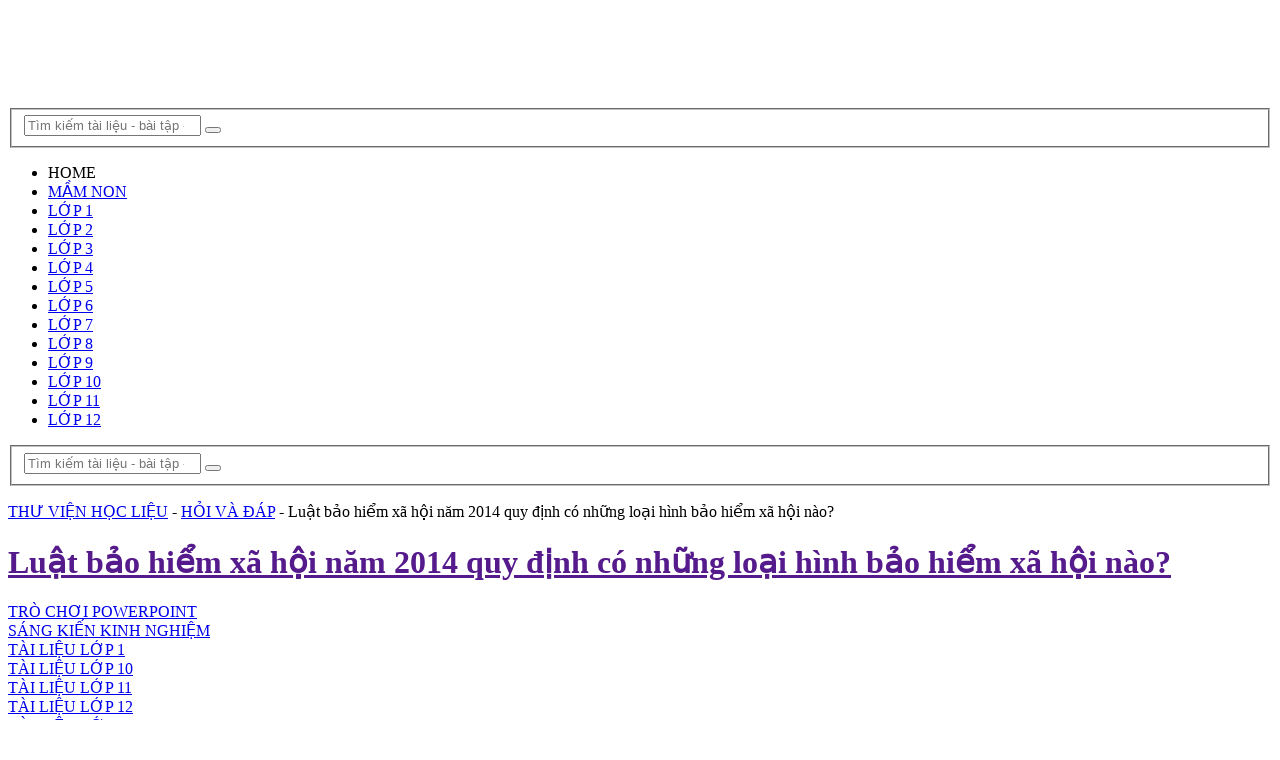

--- FILE ---
content_type: text/html; charset=utf-8
request_url: https://yopovn.com/luat-bao-hiem-xa-hoi-nam-2014-quy-dinh-co-nhung-loai-hinh-bao-hiem-xa-hoi-nao.html
body_size: 29989
content:
<!DOCTYPE html>
<html lang="vi" prefix="og: https://ogp.me/ns#">
<head>
  <meta charset="UTF-8">
  <meta name="viewport" content="width=device-width, initial-scale=1">
  <link rel="profile" href="https://gmpg.org/xfn/11">
  <link rel="pingback" href="/xmlrpc.php">
  <link rel='preload' href='/wp-content/themes/july204/css/style.css?ver=1.52' as='style'>
  <title>Luật bảo hiểm xã hội năm 2014 quy định có những loại hình bảo hiểm xã hội nào? - Thư viện tài liệu YOPOVN.COM</title>
  <style id="rocket-critical-css">
  a,aside,body,div,fieldset,form,h1,h2,h3,header,html,i,img,ins,li,nav,p,span,strong,ul{margin:0;padding:0;border:0;font-size:100%;font:inherit;vertical-align:baseline}html{-webkit-font-smoothing:antialiased;-webkit-text-size-adjust:100%}aside,header,nav{display:block}ul{list-style:none}button,input{margin:0}:focus{outline:0}img{max-width:100%;height:auto!important}strong{font-weight:700}i{font-style:italic}.aligncenter{display:block;margin:5px auto 5px auto}body{font-family:roboto;line-height:1.4;color:#444;font-weight:400;font-size:15px;background-color:#fcfcfc;background-image:url(/wp-content/themes/mts_sense/images/pattern12.png)}#pagesd{position:relative;margin-right:auto;margin-left:auto}.contai{position:relative;margin-right:auto;margin-left:auto}h1,h2,h3{font-weight:700;margin-bottom:12px;color:#444}h1{line-height:1.4;text-transform:uppercase;font-size:24px;color:#4fa800;text-align:center;margin-bottom:12px}h2{line-height:1.4 font-weight:500;font-size:24px;color:#252525}h3{font-size:22px;line-height:1.4;font-weight:500;color:#252525}p{margin-bottom:20px}a{text-decoration:none;color:#2196f3}a:link,a:visited{text-decoration:none}.main-container{width:100%;margin:0 auto;clear:both;display:block}#pagesd{float:none;width:100%;max-width:1170px;min-width:240px;min-height:100px;padding-top:30px;clear:both;overflow:hidden;background:#fff;padding-left:30px;padding-right:30px;box-sizing:border-box}.contai{float:none;width:100%;max-width:1170px;min-width:240px;min-height:100px;clear:both;overflow:hidden;background:#fff;padding-left:30px;padding-right:30px;box-sizing:border-box}#site-header{float:left;width:100%}#header{background-color:#fff;position:relative;width:100%;padding:0 30px;box-sizing:border-box;min-height:110px;display:-webkit-box;display:flex;-webkit-box-align:center;align-items:center}#header h1{font-size:28px;float:left;display:inline-block;line-height:1;position:relative;margin-bottom:0}#logo a{float:left;line-height:1;color:inherit}#logo img{float:left}.logo-wrap{-webkit-box-flex:.3;flex:.3}.image-logo img{float:left}.header-social{-webkit-box-flex:1;flex:1;text-align:right}.header-social a{width:37px;line-height:34px;display:inline-block;border-radius:50%;text-align:center;color:#fff!important;padding-top:3px;margin-right:6px;background:#353535}.header-social a{background:#555}.header-social a:last-child{margin-right:0}#header #searchform{max-width:100%;float:right;width:auto;min-width:206px}#header #s{margin:0!important;width:80%}#primary-navigation .navigation{float:left}.navigation-wrap{border-top:solid 1px #0000001f;border-bottom:solid 2px #ff9800;position:relative;float:left;width:100%;z-index:10;clear:both;background:#fff;padding:0 30px;box-sizing:border-box;box-shadow:0 1px 1px rgba(0,0,0,.1);min-height:60px;display:-webkit-box;display:flex;-webkit-box-align:center;align-items:center}#primary-navigation{float:none}#primary-navigation a{font-weight:700;font-size:13px}.navigation a{padding:8px 30px}.navigation ul{margin:0 auto}.navigation ul li{float:left;position:relative}.navigation ul li a{padding:0 18px;position:relative}.navigation ul li:first-child a{padding-left:0}.navigation ul li a:before{position:absolute;content:'/';right:-5px;top:0;color:rgba(0,0,0,.2)}.navigation ul li:nth-last-of-type(1) a:before{display:none}.navigation ul li a,.navigation ul li a:link,.navigation ul li a:visited{display:inline-block}.navigation ul.menu>li>a{color:#333}.clearfix:after,.clearfix:before{content:" ";display:table}.clearfix:after{clear:both}.clearfix{display:block}a#pull{display:none}.article{width:100%;float:left;margin-bottom:10px}.single .article{width:65.76%;max-width:730px}#content_box{float:left;width:100%}.post{float:left;width:100%}.single_post{float:left;width:100%;margin-top:0;margin-bottom:45px;overflow:hidden}.post-single-content{clear:both;position:relative;font-size:18px;line-height:1.6;color:#444;padding-bottom:16px;text-align:justify;float:left;width:100%}.title{clear:both}.single-title{float:left;width:100%;margin-bottom:10px;font-size:18px;color:#444;text-align:center;text-transform:uppercase;font-weight:500}.single-button{float:left;width:100%;clear:both;font-size:14px;font-weight:700;text-transform:uppercase;margin-bottom:20px}.single-button>div{float:left}.single-button>div a{padding:1px 1px;display:block;color:red;border-radius:20px;border:0px solid red;float:left;margin-bottom:2px}.single_post header{width:100%;margin-bottom:8px}input{padding:8px 12px;font-size:14px;color:#666;border:1px solid rgba(0,0,0,.18)}#searchform{padding:0;float:left;clear:both;width:80%;position:relative;border:1px solid rgba(0,0,0,.18);box-sizing:border-box;border-radius:4px;box-shadow:inset 0 1px 1px rgba(0,0,0,.1)}#searchform fieldset{float:left}.sbutton{left:0;top:0;color:#fff;z-index:10;position:absolute;width:14%;height:35px;border:none;background-color:transparent}#searchform .fa-search{font-size:14px;text-align:center;color:rgba(0,0,0,.2);position:absolute;padding:0;width:40px;left:0;top:0;line-height:35px}#s{width:86%;background-color:transparent;float:right;padding:0;text-indent:0;color:#555;border:none;box-sizing:border-box;height:35px;padding-right:10px;-webkit-appearance:none}input::-webkit-input-speech-button{margin-right:14px;margin-left:4px}#searchform fieldset{width:100%}.breadcrumb{float:none}.breadcrumb{clear:both;margin-bottom:25px;padding-bottom:20px;border-bottom:2px dotted #d1d1d1;overflow-x:auto;overflow-y:hidden}.sidebar.c-4-12{float:right;width:27.028%;line-height:20px;max-width:300px}.sidebar a{color:inherit;font-weight:700}.widget{margin-bottom:37px;float:left;clear:both;width:100%;overflow:hidden}.sidebar .widget h3{padding-top:5px;padding-bottom:10px;margin-bottom:30px;border-bottom:2px dotted #d1d1d1;font-weight:600;font-size:20px;text-transform:uppercase;font-size:20px;color:#4fa800;text-align:center}.widget li{list-style-type:none;margin-left:0;padding:7px 0;border-bottom:1px solid rgba(0,0,0,.1)}.widget li:nth-of-type(1){padding-top:0}.widget h3{font-size:20px;line-height:1;color:#fff;margin-bottom:27px}.post-data{margin-top:-5px}.related-posts-widget li{list-style:none!important;margin:0;overflow:hidden;padding:0;width:100%;box-sizing:border-box;margin-bottom:30px}.related-posts-widget li{float:left;clear:both;display:flex;align-items:center;position:relative;margin:0 0 15px}.horizontal-container-inner{float:left;width:100%;display:flex;align-items:center}.related-posts-widget li.no-thumb.horizontal-small{padding-left:4.0625rem}.related-posts-widget li.horizontal-container{padding:18px}.related-posts-widget li .post-title a{display:block;line-height:22px}.related-posts-widget a{display:block}.shareit{padding:0 0 30px;clear:both;z-index:1;float:left;width:100%}.shareit:after{content:"";display:block;clear:both}.shareit.top{padding-top:0!important;padding-bottom:20px}.share-item{float:left;display:block;margin:0 8px 8px 0}.single-social{float:left;width:100%;line-height:1;background:#0071aa;color:#fff!important;box-sizing:border-box;font-weight:700;padding-left:15px;margin-right:15px;border-radius:4px}.single-social .social-btn{float:left;padding:14px 0}.single-social .social-icn{float:right;width:48px;text-align:center;padding:13px 0;padding-bottom:14px;border-left:1px solid rgba(255,255,255,.4);position:relative;z-index:1}.single-social .social-icn:before{position:absolute;content:'';width:100%;height:100%;left:0;top:0;background:rgba(0,0,0,.1);z-index:-1}.facebooksharebtn .single-social{background:#5d82d1}.emailbtn .single-social{background:#757575}html{overflow-x:hidden}.main-container{max-width:100%}@media screen and (max-width:1230px){.shareit{position:relative!important;width:100%!important;top:0!important;padding-left:0!important;padding-right:0!important;margin:10px 0 20px!important}}@media screen and (max-width:1180px){.contai{padding-left:2%;padding-right:2%}#header,.navigation-wrap{padding-left:2%;padding-right:2%}.navigation ul li a{padding:0 18px}}@media screen and (max-width:1070px){.sidebar.c-4-12{width:30%!important}.navigation ul li a{padding:0 15px}}@media screen and (max-width:960px){img{max-width:100%;height:auto!important}.navigation ul li a{padding:0 12px}}@media screen and (min-width:865px){.homemenu,.menu_search{display:none}.header_search{-webkit-box-flex:.7;flex:.7;display:flex;justify-content:center}}@media screen and (max-width:865px){.navigation{width:100%;border:none;display:none}.navigation .menu a{background:0 0}.navigation .menu{display:block!important;float:none;background:0 0;margin-bottom:45px}.navigation ul li:after{display:none}.navigation ul li:before{display:none}#primary-navigation a#pull{display:block;width:100%;position:relative;text-transform:uppercase}#primary-navigation a#pull:before{content:"\f0c9";display:inline-block;position:relative;margin-right:8px;font-family:FontAwesome;line-height:1;font-size:24px}a.homemenu:before{content:"\f015";display:inline-block;position:relative;margin-right:8px;font-family:FontAwesome;line-height:1;font-size:24px;color:#444;font-weight:600}.menu_search{display:flex;justify-content:center;width:100%}.main-container{position:relative;left:0}.navigation.mobile-menu-wrapper{background-color:#fff;display:block;position:fixed;top:0;left:-300px;width:300px;height:100%;border-right:1px solid rgba(255,255,255,.15);overflow:auto;-webkit-backface-visibility:hidden;box-sizing:border-box}.navigation ul li{width:100%;display:block;border-bottom:1px solid rgba(255,255,255,.15)!important}.navigation ul li a{padding:9px 0;width:100%;border:none;padding-right:0!important;padding-left:20px!important;box-sizing:border-box}.navigation ul li a:before{content:''}.header_search{display:none}}@media screen and (max-width:728px){#header{display:block;position:relative;padding-bottom:1px;overflow:hidden}#header h1{float:none!important;text-align:center;width:100%;max-width:100%;padding:0}#logo{margin-bottom:0}#logo a,#logo img{float:none!important;letter-spacing:0}.logo-wrap{width:100%;display:block;padding-top:25px;text-align:center;-ms-flex:inherit;flex:inherit}.header-social{width:100%;text-align:center;display:block;margin-top:20px;padding-bottom:32px;-ms-flex:inherit;flex:inherit}}@media screen and (max-width:720px){.single .article{width:100%!important}.sidebar.c-4-12{float:none!important;width:100%!important;padding-left:0;padding-right:0;margin:0 auto;clear:both;padding-top:20px}}@media screen and (max-width:550px){.sbutton{float:right;left:unset}}@media screen and (max-width:480px){.navigation{margin-top:0;margin-bottom:0}.top{width:100%}}.index-1{border-color:#f44336}.index-2{border-color:#e91e63}.index-3{border-color:#9c27b0}.index-4{border-color:#673ab7}.index-5{border-color:#2196f3}.index-6{border-color:#4caf50}.index-8{border-color:#fb911f}.index-9{border-color:#484c99}.index-10{border-color:#444db4}.index-11{border-color:#18adfc}.index-12{border-color:#f6493f}.index-13{border-color:#0b0405}.index-14{border-color:#ff9800}.index-15{border-color:#2326ee}.clearfix{display:block}ul{list-style:none!important}.thecategory{margin-left:5px;margin-right:5px}.related-posts-widget{counter-reset:my-badass-counter}.related-posts-widget li.post-box.horizontal-small.horizontal-container.no-thumb:before{content:"#" counter(my-badass-counter);counter-increment:my-badass-counter;position:absolute;left:0;font-size:12px;font-weight:900;font-style:italic;text-align:center;color:#fff;width:40px;line-height:24px;border-radius:12px;background-color:#ff6161}.fa{display:inline-block;font:normal normal normal 14px/1 FontAwesome;font-size:inherit;text-rendering:auto;-webkit-font-smoothing:antialiased;-moz-osx-font-smoothing:grayscale}.fa-search:before{content:"\f002"}.fa-envelope:before{content:"\f0e0"}.fa-instagram:before{content:"\f16d"}.fa-youtube:before{content:"\f167"}.fa-facebook:before{content:"\f09a"}#header #searchform{min-width:506px}.header-social{-webkit-box-flex:.2;flex:.2}.sbutton{width:10%}#searchform .fa-search{color:#df3939}#header #s{width:90%}.search-form{border:solid 1px #ff9800!important}#s,#search-4,#searchform{border-radius:50px;box-sizing:border-box}.sidebar .sidebarhelpwith{margin:0 0 20px 0;padding:10px 0;background:#fff;border:1px dashed #dfdfdf}.sidebar a.guideicon{text-align:center;display:inline-block;width:47%;color:#666;margin:25px 0}.sidebar a.starting:before{content:"\f005";font-family:FontAwesome;font-size:36px;color:#46a5ff;text-align:center;display:block;padding:0 0 15px 5px;line-height:20px}.sidebar a.speed:before{content:"\f08d";font-family:FontAwesome;font-size:36px;color:#ff6200;text-align:center;display:block;padding:0 0 15px;line-height:20px}.sidebar a.security:before{content:"\f0e0";font-family:FontAwesome;font-size:36px;color:#cf0000;text-align:center;display:block;padding:0 0 15px;line-height:20px}.sidebar a.seo:before{content:"\f0d2";font-family:FontAwesome;font-size:36px;color:#46b000;text-align:center;display:block;padding:0 0 15px;line-height:20px}.sidebar a.errors:before{content:"\f0c9";font-family:FontAwesome;font-size:36px;color:#a6a6a6;text-align:center;display:block;padding:0 0 15px;line-height:20px}.sidebar a.store:before{content:"\f09a";font-family:FontAwesome;font-size:36px;color:#7b36a6;text-align:center;display:block;padding:0 0 15px;line-height:20px}.help_search{display:flex;justify-content:center}:not(input):not(textarea),img{-webkit-touch-callout:none}.single-title{float:left;width:100%;margin-bottom:10px;font-size:17px;color:#444;text-align:left;text-transform:uppercase;font-weight:700;margin-bottom:10px}.title{clear:both}.single-button{float:left;width:100%;clear:both;font-size:14px;text-transform:uppercase;margin-bottom:20px;font-weight:700}ul{box-sizing:border-box}.entry-content{counter-reset:footnotes}:root{--wp--preset--font-size--normal:16px;--wp--preset--font-size--huge:42px}.aligncenter{clear:both}.mws_content img{max-width:100%!important;height:auto!important}::-webkit-scrollbar{width:10px}::-webkit-scrollbar-track{background:#f1f1f1}::-webkit-scrollbar-thumb{background:#82b440}::-webkit-scrollbar-thumb:hover{background:#555}.mws_content>p{line-height:1.5;padding:3px 0;margin:0!important;text-align:left}header img{width:auto}nav.rank-math-breadcrumb{font-size:16px;margin:0!important;line-height:2}nav.rank-math-breadcrumb p{padding:0;margin:0}nav.rank-math-breadcrumb span.separator{padding:0 5px}@media (max-width:650px){nav a{display:inline-block;text-align:left;line-height:1.5;padding-left:0;color:#333}}:root{--font-size-lg:20px;--font-size-sm:12px}body{--wp--preset--color--black:#000000;--wp--preset--color--cyan-bluish-gray:#abb8c3;--wp--preset--color--white:#ffffff;--wp--preset--color--pale-pink:#f78da7;--wp--preset--color--vivid-red:#cf2e2e;--wp--preset--color--luminous-vivid-orange:#ff6900;--wp--preset--color--luminous-vivid-amber:#fcb900;--wp--preset--color--light-green-cyan:#7bdcb5;--wp--preset--color--vivid-green-cyan:#00d084;--wp--preset--color--pale-cyan-blue:#8ed1fc;--wp--preset--color--vivid-cyan-blue:#0693e3;--wp--preset--color--vivid-purple:#9b51e0;--wp--preset--gradient--vivid-cyan-blue-to-vivid-purple:linear-gradient(135deg,rgba(6,147,227,1) 0%,rgb(155,81,224) 100%);--wp--preset--gradient--light-green-cyan-to-vivid-green-cyan:linear-gradient(135deg,rgb(122,220,180) 0%,rgb(0,208,130) 100%);--wp--preset--gradient--luminous-vivid-amber-to-luminous-vivid-orange:linear-gradient(135deg,rgba(252,185,0,1) 0%,rgba(255,105,0,1) 100%);--wp--preset--gradient--luminous-vivid-orange-to-vivid-red:linear-gradient(135deg,rgba(255,105,0,1) 0%,rgb(207,46,46) 100%);--wp--preset--gradient--very-light-gray-to-cyan-bluish-gray:linear-gradient(135deg,rgb(238,238,238) 0%,rgb(169,184,195) 100%);--wp--preset--gradient--cool-to-warm-spectrum:linear-gradient(135deg,rgb(74,234,220) 0%,rgb(151,120,209) 20%,rgb(207,42,186) 40%,rgb(238,44,130) 60%,rgb(251,105,98) 80%,rgb(254,248,76) 100%);--wp--preset--gradient--blush-light-purple:linear-gradient(135deg,rgb(255,206,236) 0%,rgb(152,150,240) 100%);--wp--preset--gradient--blush-bordeaux:linear-gradient(135deg,rgb(254,205,165) 0%,rgb(254,45,45) 50%,rgb(107,0,62) 100%);--wp--preset--gradient--luminous-dusk:linear-gradient(135deg,rgb(255,203,112) 0%,rgb(199,81,192) 50%,rgb(65,88,208) 100%);--wp--preset--gradient--pale-ocean:linear-gradient(135deg,rgb(255,245,203) 0%,rgb(182,227,212) 50%,rgb(51,167,181) 100%);--wp--preset--gradient--electric-grass:linear-gradient(135deg,rgb(202,248,128) 0%,rgb(113,206,126) 100%);--wp--preset--gradient--midnight:linear-gradient(135deg,rgb(2,3,129) 0%,rgb(40,116,252) 100%);--wp--preset--duotone--dark-grayscale:url(/wp-content/themes/july204/#wp-duotone-dark-grayscale);--wp--preset--duotone--grayscale:url(/wp-content/themes/july204/#wp-duotone-grayscale);--wp--preset--duotone--purple-yellow:url(/wp-content/themes/july204/#wp-duotone-purple-yellow);--wp--preset--duotone--blue-red:url(/wp-content/themes/july204/#wp-duotone-blue-red);--wp--preset--duotone--midnight:url(/wp-content/themes/july204/#wp-duotone-midnight);--wp--preset--duotone--magenta-yellow:url(/wp-content/themes/july204/#wp-duotone-magenta-yellow);--wp--preset--duotone--purple-green:url(/wp-content/themes/july204/#wp-duotone-purple-green);--wp--preset--duotone--blue-orange:url(/wp-content/themes/july204/#wp-duotone-blue-orange);--wp--preset--font-size--small:13px;--wp--preset--font-size--medium:20px;--wp--preset--font-size--large:36px;--wp--preset--font-size--x-large:42px}.fa{display:inline-block;font:normal normal normal 14px/1 FontAwesome;font-size:inherit;text-rendering:auto;-webkit-font-smoothing:antialiased;-moz-osx-font-smoothing:grayscale}body,fieldset,h1,h2,h3,html,p,ul{margin:0;padding:0;border:0}@media (max-width:768px){#primary-navigation a{font-weight:700;font-size:18px}}.sidebar .widget{font-size:16px}.widget-title{margin-bottom:30px;font-size:20px;line-height:1.5;font-weight:400;text-transform:none}.footer-widgets .widget :last-child,.sidebar .widget :last-child{margin-bottom:0}.footer-widgets .widget :last-child,.sidebar .widget :last-child{margin-bottom:0}.sidebar .widget{font-size:16px}.widget-title{margin-bottom:30px;font-size:20px;line-height:1.5;font-weight:400;text-transform:none}.footer-widgets .widget :last-child,.sidebar .widget :last-child{margin-bottom:0}.footer-widgets .widget :last-child,.sidebar .widget :last-child{margin-bottom:0}.sidebar .widget{font-size:16px}.widget-title{margin-bottom:30px;font-size:20px;line-height:1.5;font-weight:400;text-transform:none}.footer-widgets .widget :last-child,.sidebar .widget :last-child{margin-bottom:0}.footer-widgets .widget :last-child,.sidebar .widget :last-child{margin-bottom:0}.widget ul li{list-style-type:none;position:relative;margin-bottom:0.5em}.footer-widgets .widget :last-child,.sidebar .widget :last-child{margin-bottom:0}.sidebar .widget{font-size:16px}.widget-title{margin-bottom:30px;font-size:20px;line-height:1.5;font-weight:400;text-transform:none}.footer-widgets .widget :last-child,.sidebar .widget :last-child{margin-bottom:0}.footer-widgets .widget :last-child,.sidebar .widget :last-child{margin-bottom:0}.sidebar .widget{font-size:16px}.widget-title{margin-bottom:30px;font-size:20px;line-height:1.5;font-weight:400;text-transform:none}.footer-widgets .widget :last-child,.sidebar .widget :last-child{margin-bottom:0}.footer-widgets .widget :last-child,.sidebar .widget :last-child{margin-bottom:0}@media only screen and (min-width:768px){img{max-width:100%;height:auto;width:auto}img{vertical-align:middle}img{border:0}*,::after,::before{box-sizing:border-box}h3{margin:15px 0;font-size:22px;color:#116ab1}#header #searchform{min-width:506px;max-width:100%;float:right;width:auto}.realdev_list-categories-current{text-align:center;padding:2rem 0;box-shadow:0 0 10px #ececec;border-radius:6px;margin-bottom:2rem;margin-top:1rem}}
  </style>
  <link rel="preload" href="/wp-content/cache/min/1/c30379413abd88a2abb5319fc5330204.css" data-rocket-async="style" as="style" onload="this.onload=null;this.rel='stylesheet'" media="all" data-minify="1">
  <meta name="description" content="Luật bảo hiểm xã hội năm 2014 quy định có những loại hình bảo hiểm xã hội nào?">
  <link rel="canonical" href="/luat-bao-hiem-xa-hoi-nam-2014-quy-dinh-co-nhung-loai-hinh-bao-hiem-xa-hoi-nao.html">
  <meta property="og:locale" content="vi_VN">
  <meta property="og:type" content="article">
  <meta property="og:title" content="Luật bảo hiểm xã hội năm 2014 quy định có những loại hình bảo hiểm xã hội nào? - Thư viện tài liệu YOPOVN.COM">
  <meta property="og:description" content="Luật bảo hiểm xã hội năm 2014 quy định có những loại hình bảo hiểm xã hội nào?">
  <meta property="og:url" content="https://yopovn.com/luat-bao-hiem-xa-hoi-nam-2014-quy-dinh-co-nhung-loai-hinh-bao-hiem-xa-hoi-nao.html">
  <meta property="og:site_name" content="Thư viện tài liệu YOPOVN.COM">
  <meta property="article:tag" content="Trắc nghiệm đại cương">
  <meta property="article:section" content="HỎI VÀ ĐÁP">
  <meta property="article:published_time" content="2023-10-14T10:34:21+07:00">
  <meta name="twitter:card" content="summary_large_image">
  <meta name="twitter:title" content="Luật bảo hiểm xã hội năm 2014 quy định có những loại hình bảo hiểm xã hội nào? - Thư viện tài liệu YOPOVN.COM">
  <meta name="twitter:description" content="Luật bảo hiểm xã hội năm 2014 quy định có những loại hình bảo hiểm xã hội nào?">
  <meta name="twitter:label1" content="Written by">
  <meta name="twitter:data1" content="admin">
  <meta name="twitter:label2" content="Time to read">
  <meta name="twitter:data2" content="Less than a minute">
  <script type="application/ld+json" class="rank-math-schema">
  {"@context":"https://schema.org","@graph":[{"@type":["Person","Organization"],"@id":"https://yopovn.com/#person","name":"admin","logo":{"@type":"ImageObject","@id":"https://yopovn.com/#logo","url":"https://yopovn.com/wp-content/uploads/2023/06/Logo-yopovn.png","contentUrl":"https://yopovn.com/wp-content/uploads/2023/06/Logo-yopovn.png","caption":"Th\u01b0 vi\u1ec7n t\u00e0i li\u1ec7u YOPOVN.COM","inLanguage":"vi","width":"1096","height":"416"},"image":{"@type":"ImageObject","@id":"https://yopovn.com/#logo","url":"https://yopovn.com/wp-content/uploads/2023/06/Logo-yopovn.png","contentUrl":"https://yopovn.com/wp-content/uploads/2023/06/Logo-yopovn.png","caption":"Th\u01b0 vi\u1ec7n t\u00e0i li\u1ec7u YOPOVN.COM","inLanguage":"vi","width":"1096","height":"416"}},{"@type":"WebSite","@id":"https://yopovn.com/#website","url":"https://yopovn.com","name":"Th\u01b0 vi\u1ec7n t\u00e0i li\u1ec7u YOPOVN.COM","publisher":{"@id":"https://yopovn.com/#person"},"inLanguage":"vi"},{"@type":"BreadcrumbList","@id":"https://yopovn.com/luat-bao-hiem-xa-hoi-nam-2014-quy-dinh-co-nhung-loai-hinh-bao-hiem-xa-hoi-nao.html#breadcrumb","itemListElement":[{"@type":"ListItem","position":"1","item":{"@id":"https://yopovn.com","name":"TH\u01af VI\u1ec6N H\u1eccC LI\u1ec6U"}},{"@type":"ListItem","position":"2","item":{"@id":"https://yopovn.com/hoi-va-dap","name":"H\u1eceI V\u00c0 \u0110\u00c1P"}},{"@type":"ListItem","position":"3","item":{"@id":"https://yopovn.com/luat-bao-hiem-xa-hoi-nam-2014-quy-dinh-co-nhung-loai-hinh-bao-hiem-xa-hoi-nao.html","name":"Lu\u1eadt b\u1ea3o hi\u1ec3m x\u00e3 h\u1ed9i n\u0103m 2014 quy \u0111\u1ecbnh c\u00f3 nh\u1eefng lo\u1ea1i h\u00ecnh b\u1ea3o hi\u1ec3m x\u00e3 h\u1ed9i n\u00e0o?"}}]},{"@type":"WebPage","@id":"https://yopovn.com/luat-bao-hiem-xa-hoi-nam-2014-quy-dinh-co-nhung-loai-hinh-bao-hiem-xa-hoi-nao.html#webpage","url":"https://yopovn.com/luat-bao-hiem-xa-hoi-nam-2014-quy-dinh-co-nhung-loai-hinh-bao-hiem-xa-hoi-nao.html","name":"Lu\u1eadt b\u1ea3o hi\u1ec3m x\u00e3 h\u1ed9i n\u0103m 2014 quy \u0111\u1ecbnh c\u00f3 nh\u1eefng lo\u1ea1i h\u00ecnh b\u1ea3o hi\u1ec3m x\u00e3 h\u1ed9i n\u00e0o? - Th\u01b0 vi\u1ec7n t\u00e0i li\u1ec7u YOPOVN.COM","datePublished":"2023-10-14T10:34:21+07:00","dateModified":"2023-10-14T10:34:21+07:00","isPartOf":{"@id":"https://yopovn.com/#website"},"inLanguage":"vi","breadcrumb":{"@id":"https://yopovn.com/luat-bao-hiem-xa-hoi-nam-2014-quy-dinh-co-nhung-loai-hinh-bao-hiem-xa-hoi-nao.html#breadcrumb"}},{"@type":"Person","@id":"https://yopovn.com/luat-bao-hiem-xa-hoi-nam-2014-quy-dinh-co-nhung-loai-hinh-bao-hiem-xa-hoi-nao.html#author","name":"admin","image":{"@type":"ImageObject","@id":"https://secure.gravatar.com/avatar/b5ef5930eff7247348347a59c834c6e9?s=96&amp;d=mm&amp;r=g","url":"https://secure.gravatar.com/avatar/b5ef5930eff7247348347a59c834c6e9?s=96&amp;d=mm&amp;r=g","caption":"admin","inLanguage":"vi"},"sameAs":["https://yopovn.com"]},{"@type":"Article","headline":"Lu\u1eadt b\u1ea3o hi\u1ec3m x\u00e3 h\u1ed9i n\u0103m 2014 quy \u0111\u1ecbnh c\u00f3 nh\u1eefng lo\u1ea1i h\u00ecnh b\u1ea3o hi\u1ec3m x\u00e3 h\u1ed9i n\u00e0o? - Th\u01b0 vi\u1ec7n t\u00e0i li\u1ec7u YOPOVN.COM","datePublished":"2023-10-14T10:34:21+07:00","dateModified":"2023-10-14T10:34:21+07:00","articleSection":"H\u1eceI V\u00c0 \u0110\u00c1P","author":{"@id":"https://yopovn.com/luat-bao-hiem-xa-hoi-nam-2014-quy-dinh-co-nhung-loai-hinh-bao-hiem-xa-hoi-nao.html#author","name":"admin"},"publisher":{"@id":"https://yopovn.com/#person"},"description":"Lu\u1eadt b\u1ea3o hi\u1ec3m x\u00e3 h\u1ed9i n\u0103m 2014 quy \u0111\u1ecbnh c\u00f3 nh\u1eefng lo\u1ea1i h\u00ecnh b\u1ea3o hi\u1ec3m x\u00e3 h\u1ed9i n\u00e0o?","name":"Lu\u1eadt b\u1ea3o hi\u1ec3m x\u00e3 h\u1ed9i n\u0103m 2014 quy \u0111\u1ecbnh c\u00f3 nh\u1eefng lo\u1ea1i h\u00ecnh b\u1ea3o hi\u1ec3m x\u00e3 h\u1ed9i n\u00e0o? - Th\u01b0 vi\u1ec7n t\u00e0i li\u1ec7u YOPOVN.COM","@id":"https://yopovn.com/luat-bao-hiem-xa-hoi-nam-2014-quy-dinh-co-nhung-loai-hinh-bao-hiem-xa-hoi-nao.html#richSnippet","isPartOf":{"@id":"https://yopovn.com/luat-bao-hiem-xa-hoi-nam-2014-quy-dinh-co-nhung-loai-hinh-bao-hiem-xa-hoi-nao.html#webpage"},"inLanguage":"vi","mainEntityOfPage":{"@id":"https://yopovn.com/luat-bao-hiem-xa-hoi-nam-2014-quy-dinh-co-nhung-loai-hinh-bao-hiem-xa-hoi-nao.html#webpage"}}]}
  </script>
  <link rel="alternate" type="application/rss+xml" title="Dòng thông tin Thư viện tài liệu YOPOVN.COM &raquo;" href="/feed">
  <link rel="alternate" type="application/rss+xml" title="Dòng phản hồi Thư viện tài liệu YOPOVN.COM &raquo;" href="/comments/feed">
  <link rel="alternate" type="application/rss+xml" title="Thư viện tài liệu YOPOVN.COM &raquo; Luật bảo hiểm xã hội năm 2014 quy định có những loại hình bảo hiểm xã hội nào? Dòng phản hồi" href="/luat-bao-hiem-xa-hoi-nam-2014-quy-dinh-co-nhung-loai-hinh-bao-hiem-xa-hoi-nao.html/feed">
  <style id='classic-theme-styles-inline-css' type='text/css'>
  /*! This file is auto-generated */
  .wp-block-button__link{color:#fff;background-color:#32373c;border-radius:9999px;box-shadow:none;text-decoration:none;padding:calc(.667em + 2px) calc(1.333em + 2px);font-size:1.125em}.wp-block-file__button{background:#32373c;color:#fff;text-decoration:none}
  </style>
  <style id='global-styles-inline-css' type='text/css'>
  body{--wp--preset--color--black: #000000;--wp--preset--color--cyan-bluish-gray: #abb8c3;--wp--preset--color--white: #ffffff;--wp--preset--color--pale-pink: #f78da7;--wp--preset--color--vivid-red: #cf2e2e;--wp--preset--color--luminous-vivid-orange: #ff6900;--wp--preset--color--luminous-vivid-amber: #fcb900;--wp--preset--color--light-green-cyan: #7bdcb5;--wp--preset--color--vivid-green-cyan: #00d084;--wp--preset--color--pale-cyan-blue: #8ed1fc;--wp--preset--color--vivid-cyan-blue: #0693e3;--wp--preset--color--vivid-purple: #9b51e0;--wp--preset--gradient--vivid-cyan-blue-to-vivid-purple: linear-gradient(135deg,rgba(6,147,227,1) 0%,rgb(155,81,224) 100%);--wp--preset--gradient--light-green-cyan-to-vivid-green-cyan: linear-gradient(135deg,rgb(122,220,180) 0%,rgb(0,208,130) 100%);--wp--preset--gradient--luminous-vivid-amber-to-luminous-vivid-orange: linear-gradient(135deg,rgba(252,185,0,1) 0%,rgba(255,105,0,1) 100%);--wp--preset--gradient--luminous-vivid-orange-to-vivid-red: linear-gradient(135deg,rgba(255,105,0,1) 0%,rgb(207,46,46) 100%);--wp--preset--gradient--very-light-gray-to-cyan-bluish-gray: linear-gradient(135deg,rgb(238,238,238) 0%,rgb(169,184,195) 100%);--wp--preset--gradient--cool-to-warm-spectrum: linear-gradient(135deg,rgb(74,234,220) 0%,rgb(151,120,209) 20%,rgb(207,42,186) 40%,rgb(238,44,130) 60%,rgb(251,105,98) 80%,rgb(254,248,76) 100%);--wp--preset--gradient--blush-light-purple: linear-gradient(135deg,rgb(255,206,236) 0%,rgb(152,150,240) 100%);--wp--preset--gradient--blush-bordeaux: linear-gradient(135deg,rgb(254,205,165) 0%,rgb(254,45,45) 50%,rgb(107,0,62) 100%);--wp--preset--gradient--luminous-dusk: linear-gradient(135deg,rgb(255,203,112) 0%,rgb(199,81,192) 50%,rgb(65,88,208) 100%);--wp--preset--gradient--pale-ocean: linear-gradient(135deg,rgb(255,245,203) 0%,rgb(182,227,212) 50%,rgb(51,167,181) 100%);--wp--preset--gradient--electric-grass: linear-gradient(135deg,rgb(202,248,128) 0%,rgb(113,206,126) 100%);--wp--preset--gradient--midnight: linear-gradient(135deg,rgb(2,3,129) 0%,rgb(40,116,252) 100%);--wp--preset--font-size--small: 13px;--wp--preset--font-size--medium: 20px;--wp--preset--font-size--large: 36px;--wp--preset--font-size--x-large: 42px;--wp--preset--spacing--20: 0.44rem;--wp--preset--spacing--30: 0.67rem;--wp--preset--spacing--40: 1rem;--wp--preset--spacing--50: 1.5rem;--wp--preset--spacing--60: 2.25rem;--wp--preset--spacing--70: 3.38rem;--wp--preset--spacing--80: 5.06rem;--wp--preset--shadow--natural: 6px 6px 9px rgba(0, 0, 0, 0.2);--wp--preset--shadow--deep: 12px 12px 50px rgba(0, 0, 0, 0.4);--wp--preset--shadow--sharp: 6px 6px 0px rgba(0, 0, 0, 0.2);--wp--preset--shadow--outlined: 6px 6px 0px -3px rgba(255, 255, 255, 1), 6px 6px rgba(0, 0, 0, 1);--wp--preset--shadow--crisp: 6px 6px 0px rgba(0, 0, 0, 1);}:where(.is-layout-flex){gap: 0.5em;}:where(.is-layout-grid){gap: 0.5em;}body .is-layout-flow > .alignleft{float: left;margin-inline-start: 0;margin-inline-end: 2em;}body .is-layout-flow > .alignright{float: right;margin-inline-start: 2em;margin-inline-end: 0;}body .is-layout-flow > .aligncenter{margin-left: auto !important;margin-right: auto !important;}body .is-layout-constrained > .alignleft{float: left;margin-inline-start: 0;margin-inline-end: 2em;}body .is-layout-constrained > .alignright{float: right;margin-inline-start: 2em;margin-inline-end: 0;}body .is-layout-constrained > .aligncenter{margin-left: auto !important;margin-right: auto !important;}body .is-layout-constrained > :where(:not(.alignleft):not(.alignright):not(.alignfull)){max-width: var(--wp--style--global--content-size);margin-left: auto !important;margin-right: auto !important;}body .is-layout-constrained > .alignwide{max-width: var(--wp--style--global--wide-size);}body .is-layout-flex{display: flex;}body .is-layout-flex{flex-wrap: wrap;align-items: center;}body .is-layout-flex > *{margin: 0;}body .is-layout-grid{display: grid;}body .is-layout-grid > *{margin: 0;}:where(.wp-block-columns.is-layout-flex){gap: 2em;}:where(.wp-block-columns.is-layout-grid){gap: 2em;}:where(.wp-block-post-template.is-layout-flex){gap: 1.25em;}:where(.wp-block-post-template.is-layout-grid){gap: 1.25em;}.has-black-color{color: var(--wp--preset--color--black) !important;}.has-cyan-bluish-gray-color{color: var(--wp--preset--color--cyan-bluish-gray) !important;}.has-white-color{color: var(--wp--preset--color--white) !important;}.has-pale-pink-color{color: var(--wp--preset--color--pale-pink) !important;}.has-vivid-red-color{color: var(--wp--preset--color--vivid-red) !important;}.has-luminous-vivid-orange-color{color: var(--wp--preset--color--luminous-vivid-orange) !important;}.has-luminous-vivid-amber-color{color: var(--wp--preset--color--luminous-vivid-amber) !important;}.has-light-green-cyan-color{color: var(--wp--preset--color--light-green-cyan) !important;}.has-vivid-green-cyan-color{color: var(--wp--preset--color--vivid-green-cyan) !important;}.has-pale-cyan-blue-color{color: var(--wp--preset--color--pale-cyan-blue) !important;}.has-vivid-cyan-blue-color{color: var(--wp--preset--color--vivid-cyan-blue) !important;}.has-vivid-purple-color{color: var(--wp--preset--color--vivid-purple) !important;}.has-black-background-color{background-color: var(--wp--preset--color--black) !important;}.has-cyan-bluish-gray-background-color{background-color: var(--wp--preset--color--cyan-bluish-gray) !important;}.has-white-background-color{background-color: var(--wp--preset--color--white) !important;}.has-pale-pink-background-color{background-color: var(--wp--preset--color--pale-pink) !important;}.has-vivid-red-background-color{background-color: var(--wp--preset--color--vivid-red) !important;}.has-luminous-vivid-orange-background-color{background-color: var(--wp--preset--color--luminous-vivid-orange) !important;}.has-luminous-vivid-amber-background-color{background-color: var(--wp--preset--color--luminous-vivid-amber) !important;}.has-light-green-cyan-background-color{background-color: var(--wp--preset--color--light-green-cyan) !important;}.has-vivid-green-cyan-background-color{background-color: var(--wp--preset--color--vivid-green-cyan) !important;}.has-pale-cyan-blue-background-color{background-color: var(--wp--preset--color--pale-cyan-blue) !important;}.has-vivid-cyan-blue-background-color{background-color: var(--wp--preset--color--vivid-cyan-blue) !important;}.has-vivid-purple-background-color{background-color: var(--wp--preset--color--vivid-purple) !important;}.has-black-border-color{border-color: var(--wp--preset--color--black) !important;}.has-cyan-bluish-gray-border-color{border-color: var(--wp--preset--color--cyan-bluish-gray) !important;}.has-white-border-color{border-color: var(--wp--preset--color--white) !important;}.has-pale-pink-border-color{border-color: var(--wp--preset--color--pale-pink) !important;}.has-vivid-red-border-color{border-color: var(--wp--preset--color--vivid-red) !important;}.has-luminous-vivid-orange-border-color{border-color: var(--wp--preset--color--luminous-vivid-orange) !important;}.has-luminous-vivid-amber-border-color{border-color: var(--wp--preset--color--luminous-vivid-amber) !important;}.has-light-green-cyan-border-color{border-color: var(--wp--preset--color--light-green-cyan) !important;}.has-vivid-green-cyan-border-color{border-color: var(--wp--preset--color--vivid-green-cyan) !important;}.has-pale-cyan-blue-border-color{border-color: var(--wp--preset--color--pale-cyan-blue) !important;}.has-vivid-cyan-blue-border-color{border-color: var(--wp--preset--color--vivid-cyan-blue) !important;}.has-vivid-purple-border-color{border-color: var(--wp--preset--color--vivid-purple) !important;}.has-vivid-cyan-blue-to-vivid-purple-gradient-background{background: var(--wp--preset--gradient--vivid-cyan-blue-to-vivid-purple) !important;}.has-light-green-cyan-to-vivid-green-cyan-gradient-background{background: var(--wp--preset--gradient--light-green-cyan-to-vivid-green-cyan) !important;}.has-luminous-vivid-amber-to-luminous-vivid-orange-gradient-background{background: var(--wp--preset--gradient--luminous-vivid-amber-to-luminous-vivid-orange) !important;}.has-luminous-vivid-orange-to-vivid-red-gradient-background{background: var(--wp--preset--gradient--luminous-vivid-orange-to-vivid-red) !important;}.has-very-light-gray-to-cyan-bluish-gray-gradient-background{background: var(--wp--preset--gradient--very-light-gray-to-cyan-bluish-gray) !important;}.has-cool-to-warm-spectrum-gradient-background{background: var(--wp--preset--gradient--cool-to-warm-spectrum) !important;}.has-blush-light-purple-gradient-background{background: var(--wp--preset--gradient--blush-light-purple) !important;}.has-blush-bordeaux-gradient-background{background: var(--wp--preset--gradient--blush-bordeaux) !important;}.has-luminous-dusk-gradient-background{background: var(--wp--preset--gradient--luminous-dusk) !important;}.has-pale-ocean-gradient-background{background: var(--wp--preset--gradient--pale-ocean) !important;}.has-electric-grass-gradient-background{background: var(--wp--preset--gradient--electric-grass) !important;}.has-midnight-gradient-background{background: var(--wp--preset--gradient--midnight) !important;}.has-small-font-size{font-size: var(--wp--preset--font-size--small) !important;}.has-medium-font-size{font-size: var(--wp--preset--font-size--medium) !important;}.has-large-font-size{font-size: var(--wp--preset--font-size--large) !important;}.has-x-large-font-size{font-size: var(--wp--preset--font-size--x-large) !important;}
  .wp-block-navigation a:where(:not(.wp-element-button)){color: inherit;}
  :where(.wp-block-post-template.is-layout-flex){gap: 1.25em;}:where(.wp-block-post-template.is-layout-grid){gap: 1.25em;}
  :where(.wp-block-columns.is-layout-flex){gap: 2em;}:where(.wp-block-columns.is-layout-grid){gap: 2em;}
  .wp-block-pullquote{font-size: 1.5em;line-height: 1.6;}
  </style>
  <style id='ez-toc-inline-css' type='text/css'>
  div#ez-toc-container .ez-toc-title {font-size: 120%;}div#ez-toc-container .ez-toc-title {font-weight: 500;}div#ez-toc-container ul li {font-size: 95%;}div#ez-toc-container nav ul ul li ul li {font-size: 90%!important;}
  .ez-toc-container-direction {direction: ltr;}.ez-toc-counter ul{counter-reset: item ;}.ez-toc-counter nav ul li a::before {content: counters(item, ".", decimal) ". ";display: inline-block;counter-increment: item;flex-grow: 0;flex-shrink: 0;margin-right: .2em; float: left; }.ez-toc-widget-direction {direction: ltr;}.ez-toc-widget-container ul{counter-reset: item ;}.ez-toc-widget-container nav ul li a::before {content: counters(item, ".", decimal) ". ";display: inline-block;counter-increment: item;flex-grow: 0;flex-shrink: 0;margin-right: .2em; float: left; }
  </style>
  <script src="/wp-includes/js/jquery/jquery.min.js?ver=3.7.1" id="jquery-core-js"></script>
  <script src="/wp-includes/js/jquery/jquery-migrate.min.js?ver=3.4.1" id="jquery-migrate-js"></script>
  <script src="/wp-content/plugins/download-manager/assets/bootstrap/js/popper.min.js?ver=6.4.5" id="wpdm-poper-js"></script>
  <script src="/wp-content/plugins/download-manager/assets/bootstrap/js/bootstrap.min.js?ver=6.4.5" id="wpdm-frontend-js-js"></script>
  <script type="text/javascript" id="wpdm-frontjs-js-extra">
  /* <![CDATA[ */
  var wpdm_url = {"home":"https:\/\/yopovn.com\/","site":"https:\/\/yopovn.com\/","ajax":"https:\/\/yopovn.com\/wp-admin\/admin-ajax.php"};
  var wpdm_js = {"spinner":"<i class=\"fas fa-sun fa-spin\"><\/i>","client_id":"4fb4dbe2008b01a48915a58f910cef3b"};
  /* ]]> */
  </script>
  <script src="/wp-content/plugins/download-manager/assets/js/front.js?ver=3.2.80" id="wpdm-frontjs-js"></script>
  <script src="/wp-content/plugins/simple-adblock-notice/js/sweet-alert.min.js?ver=6.4.5" id="SweetAlertJs-js"></script>
  <script type="text/javascript" id="ez-toc-scroll-scriptjs-js-after">
  /* <![CDATA[ */
  jQuery(document).ready(function(){document.querySelectorAll(".ez-toc-link").forEach(t=>{t=t.replaceWith(t.cloneNode(!0))}),document.querySelectorAll(".ez-toc-section").forEach(t=>{t.setAttribute("ez-toc-data-id","#"+decodeURI(t.getAttribute("id")))}),jQuery("a.ez-toc-link").click(function(){let t=jQuery(this).attr("href"),e=jQuery("#wpadminbar"),i=jQuery("header"),o=0;30>30&&(o=30),e.length&&(o+=e.height()),(i.length&&"fixed"==i.css("position")||"sticky"==i.css("position"))&&(o+=i.height()),jQuery('[ez-toc-data-id="'+decodeURI(t)+'"]').length>0&&(o=jQuery('[ez-toc-data-id="'+decodeURI(t)+'"]').offset().top-o),jQuery("html, body").animate({scrollTop:o},500)})});
  /* ]]> */
  </script>
  <link rel="https://api.w.org/" href="/wp-json/">
  <link rel="alternate" type="application/json" href="/wp-json/wp/v2/posts/20610">
  <link rel="EditURI" type="application/rsd+xml" title="RSD" href="/xmlrpc.php?rsd">
  <link rel='shortlink' href='/?p=20610'>
  <link rel="alternate" type="application/json+oembed" href="/wp-json/oembed/1.0/embed?url=https%3A%2F%2Fyopovn.com%2Fluat-bao-hiem-xa-hoi-nam-2014-quy-dinh-co-nhung-loai-hinh-bao-hiem-xa-hoi-nao.html">
  <link rel="alternate" type="text/xml+oembed" href="/wp-json/oembed/1.0/embed?url=https%3A%2F%2Fyopovn.com%2Fluat-bao-hiem-xa-hoi-nam-2014-quy-dinh-co-nhung-loai-hinh-bao-hiem-xa-hoi-nao.html&#038;format=xml">
  <link rel="icon" href="/wp-content/uploads/2023/06/cropped-Logo-yopovn.com_-1-32x32.png" sizes="32x32">
  <link rel="icon" href="/wp-content/uploads/2023/06/cropped-Logo-yopovn.com_-1-192x192.png" sizes="192x192">
  <link rel="apple-touch-icon" href="/wp-content/uploads/2023/06/cropped-Logo-yopovn.com_-1-180x180.png">
  <meta name="msapplication-TileImage" content="https://yopovn.com/wp-content/uploads/2023/06/cropped-Logo-yopovn.com_-1-270x270.png">
  <style>
        /* WPDM Link Template Styles */        
  </style>
  <style>

            :root {
                --color-primary: #4a8eff;
                --color-primary-rgb: 74, 142, 255;
                --color-primary-hover: #5998ff;
                --color-primary-active: #3281ff;
                --color-secondary: #6c757d;
                --color-secondary-rgb: 108, 117, 125;
                --color-secondary-hover: #6c757d;
                --color-secondary-active: #6c757d;
                --color-success: #018e11;
                --color-success-rgb: 1, 142, 17;
                --color-success-hover: #0aad01;
                --color-success-active: #0c8c01;
                --color-info: #2CA8FF;
                --color-info-rgb: 44, 168, 255;
                --color-info-hover: #2CA8FF;
                --color-info-active: #2CA8FF;
                --color-warning: #FFB236;
                --color-warning-rgb: 255, 178, 54;
                --color-warning-hover: #FFB236;
                --color-warning-active: #FFB236;
                --color-danger: #ff5062;
                --color-danger-rgb: 255, 80, 98;
                --color-danger-hover: #ff5062;
                --color-danger-active: #ff5062;
                --color-green: #30b570;
                --color-blue: #0073ff;
                --color-purple: #8557D3;
                --color-red: #ff5062;
                --color-muted: rgba(69, 89, 122, 0.6);
                --wpdm-font: "-apple-system", -apple-system, BlinkMacSystemFont, "Segoe UI", Roboto, Helvetica, Arial, sans-serif, "Apple Color Emoji", "Segoe UI Emoji", "Segoe UI Symbol";
            }

            .wpdm-download-link.btn.btn-info {
                border-radius: 4px;
            }


  </style>
  <script>
  /*! loadCSS rel=preload polyfill. [c]2017 Filament Group, Inc. MIT License */
  (function(w){"use strict";if(!w.loadCSS){w.loadCSS=function(){}}
  var rp=loadCSS.relpreload={};rp.support=(function(){var ret;try{ret=w.document.createElement("link").relList.supports("preload")}catch(e){ret=!1}
  return function(){return ret}})();rp.bindMediaToggle=function(link){var finalMedia=link.media||"all";function enableStylesheet(){link.media=finalMedia}
  if(link.addEventListener){link.addEventListener("load",enableStylesheet)}else if(link.attachEvent){link.attachEvent("onload",enableStylesheet)}
  setTimeout(function(){link.rel="stylesheet";link.media="only x"});setTimeout(enableStylesheet,3000)};rp.poly=function(){if(rp.support()){return}
  var links=w.document.getElementsByTagName("link");for(var i=0;i<links.length;i++){var link=links[i];if(link.rel==="preload"&&link.getAttribute("as")==="style"&&!link.getAttribute("data-loadcss")){link.setAttribute("data-loadcss",!0);rp.bindMediaToggle(link)}}};if(!rp.support()){rp.poly();var run=w.setInterval(rp.poly,500);if(w.addEventListener){w.addEventListener("load",function(){rp.poly();w.clearInterval(run)})}else if(w.attachEvent){w.attachEvent("onload",function(){rp.poly();w.clearInterval(run)})}}
  if(typeof exports!=="undefined"){exports.loadCSS=loadCSS}
  else{w.loadCSS=loadCSS}}(typeof global!=="undefined"?global:this))
  </script>
  <script>
  var $ = jQuery;
  </script>
  <script>
       
  var mts_customscript = {
    "responsive": "1",
    "nav_menu": "primary"
  }
  </script>
  <script src='/wp-content/themes/july204/js/customscript.js'></script>
</head>
<body data-rsssl="1" class="post-template-default single single-post postid-20610 single-format-standard index">
  <div class="main-container hide-content">
    <header id="site-header">
      <div class="contai">
        <div id="header">
          <div class="logo-wrap">
            <h1 id="logo" class="image-logo"><a href="/"><img src="/wp-content/uploads/2023/06/cropped-Logo-yopovn.png" alt="Thư viện tài liệu YOPOVN.COM" width="222" height="57" style="max-height: 70px;"></a></h1>
          </div>
          <div id="search-4" class="header_search widget_search">
            <form method="get" id="searchform" class="search-form" action="https://yopovn.com/" name="searchform">
              <fieldset>
                <input type="search" name="s" id="s" placeholder="Tìm kiếm tài liệu - bài tập - đề thi - bài giảng - sáng kiến kinh nghiệm" value=""> <button class="sbutton" type="submit" value=""><i class="sbutton fa fa-search"></i></button>
              </fieldset>
            </form>
          </div>
          <div class="header-social">
            <span class="fa fa-facebook"></span> <span class="fa fa-instagram"></span> <span class="fa fa-youtube"></span>
          </div>
        </div>
        <div class="navigation-wrap">
          <div id="primary-navigation">
            <a href="#" id="pull" class="toggle-mobile-menu"></a>
            <nav class="navigation clearfix mobile-menu-wrapper">
              <ul id="menu-only-classes-menu" class="menu clearfix">
                <li id="menu-item-610" class="menu-item menu-item-type-custom menu-item-object-custom menu-item-610">HOME</li>
                <li id="menu-item-1201" class="menu-item menu-item-type-taxonomy menu-item-object-category menu-item-1201">
                  <a class="" href="/giao-an-mam-non">MẦM NON</a>
                </li>
                <li id="menu-item-946" class="menu-item menu-item-type-taxonomy menu-item-object-category menu-item-946">
                  <a class="" href="/lop-1">LỚP 1</a>
                </li>
                <li id="menu-item-945" class="menu-item menu-item-type-taxonomy menu-item-object-category menu-item-945">
                  <a class="" href="/lop-2">LỚP 2</a>
                </li>
                <li id="menu-item-947" class="menu-item menu-item-type-taxonomy menu-item-object-category menu-item-947">
                  <a class="" href="/lop-3">LỚP 3</a>
                </li>
                <li id="menu-item-948" class="menu-item menu-item-type-taxonomy menu-item-object-category menu-item-948">
                  <a class="" href="/lop-4">LỚP 4</a>
                </li>
                <li id="menu-item-949" class="menu-item menu-item-type-taxonomy menu-item-object-category menu-item-949">
                  <a class="" href="/lop-5">LỚP 5</a>
                </li>
                <li id="menu-item-950" class="menu-item menu-item-type-taxonomy menu-item-object-category menu-item-950">
                  <a class="" href="/lop-6">LỚP 6</a>
                </li>
                <li id="menu-item-951" class="menu-item menu-item-type-taxonomy menu-item-object-category menu-item-951">
                  <a class="" href="/lop-7">LỚP 7</a>
                </li>
                <li id="menu-item-952" class="menu-item menu-item-type-taxonomy menu-item-object-category menu-item-952">
                  <a class="" href="/lop-8">LỚP 8</a>
                </li>
                <li id="menu-item-969" class="menu-item menu-item-type-taxonomy menu-item-object-category menu-item-969">
                  <a class="" href="/lop-9">LỚP 9</a>
                </li>
                <li id="menu-item-966" class="menu-item menu-item-type-taxonomy menu-item-object-category menu-item-966">
                  <a class="" href="/lop-10">LỚP 10</a>
                </li>
                <li id="menu-item-967" class="menu-item menu-item-type-taxonomy menu-item-object-category menu-item-967">
                  <a class="" href="/lop-11">LỚP 11</a>
                </li>
                <li id="menu-item-968" class="menu-item menu-item-type-taxonomy menu-item-object-category menu-item-968">
                  <a class="" href="/lop-12">LỚP 12</a>
                </li>
              </ul>
            </nav>
          </div>
          <div class="menu_search widget_search">
            <form method="get" id="searchform" action="https://yopovn.com/" name="searchform">
              <fieldset>
                <input type="search" name="s" placeholder="Tìm kiếm tài liệu - bài tập - bài giảng - sáng kiến kn" value=""> <button class="sbutton" type="submit" value=""><i class="sbutton fa fa-search"></i></button>
              </fieldset>
            </form>
          </div><a href="" id="homemenu" class="homemenu"></a>
        </div>
      </div>
    </header>
    <div id="pagesd" class="single">
      <div class="article">
        <div id="content_box">
          <div id="post-45271" class="g post post-45271 type-post status-publish format-standard has-post-thumbnail hentry category-luyen-chu-dep-lop-1 has_thumb">
            <div class="breadcrumb">
              <nav aria-label="breadcrumbs" class="rank-math-breadcrumb">
                <p><a href="/">THƯ VIỆN HỌC LIỆU</a> <span class="separator">-</span> <a href="/hoi-va-dap">HỎI VÀ ĐÁP</a> <span class="separator">-</span> <span class="last">Luật bảo hiểm xã hội năm 2014 quy định có những loại hình bảo hiểm xã hội nào?</span></p>
              </nav>
            </div>
            <div class="single_post">
              <header>
                <h1 class="title single-title entry-title"><a href="" title="" rel="bookmark">Luật bảo hiểm xã hội năm 2014 quy định có những loại hình bảo hiểm xã hội nào?</a></h1>
              </header>
              <div class="single-button danh-muc">
                <div class="thecategory index-1">
                  <a href="/tro-choi-powerpoint" title="TRÒ CHƠI POWERPOINT">TRÒ CHƠI POWERPOINT</a>
                </div>
                <div class="thecategory index-2">
                  <a href="/sang-kien-kinh-nghiem" title="SÁNG KIẾN KINH NGHIỆM">SÁNG KIẾN KINH NGHIỆM</a>
                </div>
                <div class="thecategory index-3">
                  <a href="/lop-1" title="TÀI LIỆU LỚP 1">TÀI LIỆU LỚP 1</a>
                </div>
                <div class="thecategory index-4">
                  <a href="/lop-10" title="TÀI LIỆU LỚP 10">TÀI LIỆU LỚP 10</a>
                </div>
                <div class="thecategory index-5">
                  <a href="/lop-11" title="TÀI LIỆU LỚP 11">TÀI LIỆU LỚP 11</a>
                </div>
                <div class="thecategory index-6">
                  <a href="/lop-12" title="TÀI LIỆU LỚP 12">TÀI LIỆU LỚP 12</a>
                </div>
                <div class="thecategory index-7">
                  <a href="/lop-2" title="TÀI LIỆU LỚP 2">TÀI LIỆU LỚP 2</a>
                </div>
                <div class="thecategory index-8">
                  <a href="/lop-3" title="TÀI LIỆU LỚP 3">TÀI LIỆU LỚP 3</a>
                </div>
                <div class="thecategory index-9">
                  <a href="/lop-4" title="TÀI LIỆU LỚP 4">TÀI LIỆU LỚP 4</a>
                </div>
                <div class="thecategory index-10">
                  <a href="/lop-5" title="TÀI LIỆU LỚP 5">TÀI LIỆU LỚP 5</a>
                </div>
                <div class="thecategory index-11">
                  <a href="/lop-6" title="TÀI LIỆU LỚP 6">TÀI LIỆU LỚP 6</a>
                </div>
                <div class="thecategory index-12">
                  <a href="/lop-7" title="TÀI LIỆU LỚP 7">TÀI LIỆU LỚP 7</a>
                </div>
                <div class="thecategory index-13">
                  <a href="/lop-8" title="TÀI LIỆU LỚP 8">TÀI LIỆU LỚP 8</a>
                </div>
                <div class="thecategory index-14">
                  <a href="/lop-9" title="TÀI LIỆU LỚP 9">TÀI LIỆU LỚP 9</a>
                </div>
                <div class="thecategory index-15">
                  <a href="/giao-vien" title="TÀI LIỆU GIÁO VIÊN">TÀI LIỆU GIÁO VIÊN</a>
                </div>
                <div class="thecategory index-16">
                  <a href="/hoi-va-dap" title="HỎI VÀ ĐÁP">HỎI VÀ ĐÁP</a>
                </div>
                <div class="thecategory index-17">
                  <a href="/giao-an-mam-non" title="GIÁO ÁN MẦM NON">GIÁO ÁN MẦM NON</a>
                </div>
                <div class="thecategory index-18">
                  <a href="/de-thi-vao-lop-6" title="ĐỀ THI VÀO LỚP 6">ĐỀ THI VÀO LỚP 6</a>
                </div>
                <div class="thecategory index-19">
                  <a href="/de-thi-vao-lop-10" title="ĐỀ THI VÀO LỚP 10">ĐỀ THI VÀO LỚP 10</a>
                </div>
                <div class="thecategory index-20">
                  <a href="/de-thi-tot-nghiep-thpt-quoc-gia" title="ĐỀ THI TỐT NGHIỆP THPT QUỐC GIA">ĐỀ THI TỐT NGHIỆP THPT QUỐC GIA</a>
                </div>
                <div class="thecategory index-21">
                  <a href="/tai-lieu-hoc-cong-dan" title="TÀI LIỆU HỌC CÔNG DÂN">TÀI LIỆU HỌC CÔNG DÂN</a>
                </div>
                <div class="thecategory index-22">
                  <a href="/tai-lieu-dia-li" title="TÀI LIỆU ĐỊA LÍ">TÀI LIỆU ĐỊA LÍ</a>
                </div>
                <div class="thecategory index-23">
                  <a href="/tai-lieu-lich-su" title="TÀI LIỆU LỊCH SỬ">TÀI LIỆU LỊCH SỬ</a>
                </div>
                <div class="thecategory index-24">
                  <a href="/tai-lieu-sinh-hoc" title="TÀI LIỆU SINH HỌC">TÀI LIỆU SINH HỌC</a>
                </div>
                <div class="thecategory index-25">
                  <a href="/tai-lieu-ngu-van" title="TÀI LIỆU NGỮ VĂN">TÀI LIỆU NGỮ VĂN</a>
                </div>
                <div class="thecategory index-26">
                  <a href="/tai-lieu-tieng-anh" title="TÀI LIỆU TIẾNG ANH">TÀI LIỆU TIẾNG ANH</a>
                </div>
                <div class="thecategory index-27">
                  <a href="/tai-lieu-hoa-hoc" title="TÀI LIỆU HÓA HỌC">TÀI LIỆU HÓA HỌC</a>
                </div>
                <div class="thecategory index-28">
                  <a href="/tai-lieu-vat-ly" title="TÀI LIỆU VẬT LÝ">TÀI LIỆU VẬT LÝ</a>
                </div>
                <div class="thecategory index-29">
                  <a href="/tai-lieu-khoa-hoc-tu-nhien" title="TÀI LIỆU KHOA HỌC TỰ NHIÊN">TÀI LIỆU KHOA HỌC TỰ NHIÊN</a>
                </div>
                <div class="thecategory index-30">
                  <a href="/tai-lieu-toan-hoc" title="TÀI LIỆU TOÁN HỌC">TÀI LIỆU TOÁN HỌC</a>
                </div>
                <div class="thecategory index-31">
                  <a href="/tai-lieu-mi-thuat" title="TÀI LIỆU MĨ THUẬT">TÀI LIỆU MĨ THUẬT</a>
                </div>
                <div class="thecategory index-32">
                  <a href="/tai-lieu-tin-hoc" title="TÀI LIỆU TIN HỌC">TÀI LIỆU TIN HỌC</a>
                </div>
                <div class="thecategory index-33">
                  <a href="/tai-lieu-cong-nghe" title="TÀI LIỆU CÔNG NGHỆ">TÀI LIỆU CÔNG NGHỆ</a>
                </div>
                <div class="thecategory index-34">
                  <a href="/tai-lieu-mon-mi-thuat-am-nhac" title="TÀI LIỆU MÔN MĨ THUẬT - ÂM NHẠC">TÀI LIỆU MÔN MĨ THUẬT - ÂM NHẠC</a>
                </div>
                <div class="thecategory index-35">
                  <a href="/phan-mem-ho-tro-giao-vien" title="Phần mềm hỗ trợ giáo viên">Phần mềm hỗ trợ giáo viên</a>
                </div>
                <div class="thecategory index-10">
                  <a href="/lop-1/de-thi-lop-1" title="Đề thi Lớp 1" class="md-opjjpmhoiojifppkkcdabiobhakljdgm_doc">Đề thi Lớp 1</a>
                </div>
                <div class="thecategory index-10">
                  <a href="/lop-2/de-thi-lop-2" title="Đề thi Lớp 2" class="md-opjjpmhoiojifppkkcdabiobhakljdgm_doc">Đề thi Lớp 2</a>
                </div>
                <div class="thecategory index-10">
                  <a href="/lop-3/de-thi-lop-3" title="Đề thi Lớp 3" class="md-opjjpmhoiojifppkkcdabiobhakljdgm_doc">Đề thi Lớp 3</a>
                </div>
                <div class="thecategory index-10">
                  <a href="/lop-4/de-thi-lop-4" title="Đề thi Lớp 4" class="md-opjjpmhoiojifppkkcdabiobhakljdgm_doc">Đề thi Lớp 4</a>
                </div>
                <div class="thecategory index-10">
                  <a href="/lop-5/de-thi-lop-5" title="Đề thi Lớp 5" class="md-opjjpmhoiojifppkkcdabiobhakljdgm_doc">Đề thi Lớp 5</a>
                </div>
                <div class="thecategory index-10">
                  <a href="/lop-6/de-thi-lop-6" title="Đề thi Lớp 6" class="md-opjjpmhoiojifppkkcdabiobhakljdgm_doc">Đề thi Lớp 6</a>
                </div>
                <div class="thecategory index-10">
                  <a href="/lop-7/de-thi-lop-7" title="Đề thi Lớp 7" class="md-opjjpmhoiojifppkkcdabiobhakljdgm_doc">Đề thi Lớp 7</a>
                </div>
                <div class="thecategory index-10">
                  <a href="/lop-8/de-thi-lop-8" title="Đề thi Lớp 8" class="md-opjjpmhoiojifppkkcdabiobhakljdgm_doc">Đề thi Lớp 8</a>
                </div>
                <div class="thecategory index-10">
                  <a href="/lop-9/de-thi-lop-9" title="Đề thi Lớp 9" class="md-opjjpmhoiojifppkkcdabiobhakljdgm_doc">Đề thi Lớp 9</a>
                </div>
                <div class="thecategory index-10">
                  <a href="/lop-10/de-thi-lop-10" title="Đề thi Lớp 10" class="md-opjjpmhoiojifppkkcdabiobhakljdgm_doc">Đề thi Lớp 10</a>
                </div>
                <div class="thecategory index-10">
                  <a href="/lop-11/de-thi-lop-11" title="Đề thi Lớp 11" class="md-opjjpmhoiojifppkkcdabiobhakljdgm_doc">Đề thi Lớp 11</a>
                </div>
                <div class="thecategory index-10">
                  <a href="/lop-12/de-thi-lop-12" title="Đề thi Lớp 12" class="md-opjjpmhoiojifppkkcdabiobhakljdgm_doc">Đề thi Lớp 12</a>
                </div>
              </div>
              <div class="shareit share-modern top">
                <div class="share-item facebooksharebtn">
                  <div class="social-btn">
                    Chia sẻ - lưu lại facebook
                  </div>
                  <div class="social-icn">
                    <i class="fa fa-facebook"></i>
                  </div>
                </div>
                <div class="share-item emailbtn">
                  <a href="/cdn-cgi/l/email-protection#[base64]" class="single-social">
                  <div class="social-btn">
                    Email
                  </div>
                  <div class="social-icn">
                    <i class="fa fa-envelope"></i>
                  </div></a>
                </div>
              </div>
              <div class="post-single-content box mark-links entry-content">
                <div class="mws_content">
                  <p></p>
                  <p>Luật bảo hiểm xã hội năm 2014 quy định có những loại hình bảo hiểm xã hội nào?</p>
                  <p></p>
                  <p>A. Bảo hiểm xã hội bắt buộc</p>
                  <p></p>
                  <p>B. Bảo hiểm xã hội tự nguyện</p>
                  <p></p>
                  <p>C. Bảo hiểm hưu trí bổ sung</p>
                  <p></p>
                  <p>D. Đáp án A và đáp án B</p>
                  <p></p>
                  <p style="text-align: center">Hướng dẫn</p>
                  <p></p>
                  <p>Chọn <strong>D</strong> là đáp án đúng</p>
                  <p>&nbsp;</p>
                </div>
                <p id="wpar-pubdate" class="wpar-pubdate wpar-pubdate-container"><span class="wpar-label">Thư viện tài liệu</span><span class="wpar-time">11 Tháng Bảy, 2023 @ 2:24 chiều</span></p>
                <div class="kk-star-ratings kksr-auto kksr-align-right kksr-valign-bottom" data-payload='{&quot;align&quot;:&quot;right&quot;,&quot;id&quot;:&quot;20610&quot;,&quot;slug&quot;:&quot;default&quot;,&quot;valign&quot;:&quot;bottom&quot;,&quot;ignore&quot;:&quot;&quot;,&quot;reference&quot;:&quot;auto&quot;,&quot;class&quot;:&quot;&quot;,&quot;count&quot;:&quot;0&quot;,&quot;legendonly&quot;:&quot;&quot;,&quot;readonly&quot;:&quot;&quot;,&quot;score&quot;:&quot;0&quot;,&quot;starsonly&quot;:&quot;&quot;,&quot;best&quot;:&quot;5&quot;,&quot;gap&quot;:&quot;5&quot;,&quot;greet&quot;:&quot;\u0110\u00e1nh gi\u00e1 ch\u1ee7 \u0111\u1ec1 n\u00e0y&quot;,&quot;legend&quot;:&quot;0\/5 - (0 b\u00ecnh ch\u1ecdn)&quot;,&quot;size&quot;:&quot;24&quot;,&quot;title&quot;:&quot;Lu\u1eadt b\u1ea3o hi\u1ec3m x\u00e3 h\u1ed9i n\u0103m 2014 quy \u0111\u1ecbnh c\u00f3 nh\u1eefng lo\u1ea1i h\u00ecnh b\u1ea3o hi\u1ec3m x\u00e3 h\u1ed9i n\u00e0o?&quot;,&quot;width&quot;:&quot;0&quot;,&quot;_legend&quot;:&quot;{score}\/{best} - ({count} {votes})&quot;,&quot;font_factor&quot;:&quot;1.25&quot;}'>
                  <span class="wpar-time"></span>
                  <div class="kksr-stars">
                    <span class="wpar-time"></span>
                    <div class="kksr-stars-inactive">
                      <span class="wpar-time"></span>
                      <div class="kksr-star" data-star="1" style="padding-right: 5px">
                        <span class="wpar-time"></span>
                        <div class="kksr-icon" style="width: 24px; height: 24px;">
                          <span class="wpar-time"></span>
                        </div>
                      </div>
                      <div class="kksr-star" data-star="2" style="padding-right: 5px">
                        <span class="wpar-time"></span>
                        <div class="kksr-icon" style="width: 24px; height: 24px;">
                          <span class="wpar-time"></span>
                        </div>
                      </div>
                      <div class="kksr-star" data-star="3" style="padding-right: 5px">
                        <span class="wpar-time"></span>
                        <div class="kksr-icon" style="width: 24px; height: 24px;">
                          <span class="wpar-time"></span>
                        </div>
                      </div>
                      <div class="kksr-star" data-star="4" style="padding-right: 5px">
                        <span class="wpar-time"></span>
                        <div class="kksr-icon" style="width: 24px; height: 24px;">
                          <span class="wpar-time"></span>
                        </div>
                      </div>
                      <div class="kksr-star" data-star="5" style="padding-right: 5px">
                        <span class="wpar-time"></span>
                        <div class="kksr-icon" style="width: 24px; height: 24px;">
                          <span class="wpar-time"></span>
                        </div>
                      </div>
                    </div>
                    <div class="kksr-stars-active" style="width: 0px;">
                      <span class="wpar-time"></span>
                      <div class="kksr-star" style="padding-right: 5px">
                        <span class="wpar-time"></span>
                        <div class="kksr-icon" style="width: 24px; height: 24px;">
                          <span class="wpar-time"></span>
                        </div>
                      </div>
                      <div class="kksr-star" style="padding-right: 5px">
                        <span class="wpar-time"></span>
                        <div class="kksr-icon" style="width: 24px; height: 24px;">
                          <span class="wpar-time"></span>
                        </div>
                      </div>
                      <div class="kksr-star" style="padding-right: 5px">
                        <span class="wpar-time"></span>
                        <div class="kksr-icon" style="width: 24px; height: 24px;">
                          <span class="wpar-time"></span>
                        </div>
                      </div>
                      <div class="kksr-star" style="padding-right: 5px">
                        <span class="wpar-time"></span>
                        <div class="kksr-icon" style="width: 24px; height: 24px;">
                          <span class="wpar-time"></span>
                        </div>
                      </div>
                      <div class="kksr-star" style="padding-right: 5px">
                        <span class="wpar-time"></span>
                        <div class="kksr-icon" style="width: 24px; height: 24px;">
                          <span class="wpar-time"></span>
                        </div>
                      </div>
                    </div>
                  </div>
                  <div class="kksr-legend" style="font-size: 19.2px;">
                    <span class="wpar-time"><span class="kksr-muted">Đánh giá chủ đề này</span></span>
                  </div>
                </div>
              </div>
              <div class="shareit share-modern top">
                <div class="share-item facebooksharebtn">
                  <div class="social-btn">
                    Chia sẻ - lưu lại facebook
                  </div>
                  <div class="social-icn">
                    <i class="fa fa-facebook"></i>
                  </div>
                </div>
                <div class="share-item emailbtn">
                  <a href="/cdn-cgi/l/email-protection#[base64]" class="single-social">
                  <div class="social-btn">
                    Email
                  </div>
                  <div class="social-icn">
                    <i class="fa fa-envelope"></i>
                  </div></a>
                </div>
              </div><ins class="adsbygoogle" style="display:block" data-ad-format="autorelaxed" data-ad-client="ca-pub-9850408939825861" data-ad-slot="1147885359"></ins> 
              <script data-cfasync="false" src="/cdn-cgi/scripts/5c5dd728/cloudflare-static/email-decode.min.js"></script><script>


              (adsbygoogle = window.adsbygoogle || []).push({});
              </script>
              <div class="single-button menuintop">
                <div id="thecategory-994" class="thecategory thecategory-type-taxonomy thecategory-object-category thecategory-994">
                  <a href="/lop-1">TÀI LIỆU LỚP 1</a>
                </div>
                <div id="thecategory-995" class="thecategory thecategory-type-taxonomy thecategory-object-category thecategory-995">
                  <a href="/lop-2">TÀI LIỆU LỚP 2</a>
                </div>
                <div id="thecategory-996" class="thecategory thecategory-type-taxonomy thecategory-object-category thecategory-996">
                  <a href="/tro-choi-powerpoint">TRÒ CHƠI POWERPOINT</a>
                </div>
                <div id="thecategory-1007" class="thecategory thecategory-type-taxonomy thecategory-object-category thecategory-1007">
                  <a href="/lop-1">TÀI LIỆU LỚP 1</a>
                </div>
                <div id="thecategory-1012" class="thecategory thecategory-type-taxonomy thecategory-object-category thecategory-1012">
                  <a href="/lop-10">TÀI LIỆU LỚP 10</a>
                </div>
                <div id="thecategory-1014" class="thecategory thecategory-type-taxonomy thecategory-object-category thecategory-1014">
                  <a href="/lop-11">TÀI LIỆU LỚP 11</a>
                </div>
                <div id="thecategory-1015" class="thecategory thecategory-type-taxonomy thecategory-object-category thecategory-1015">
                  <a href="/lop-11/de-thi-lop-11">ĐỀ THI LỚP 11</a>
                </div>
                <div id="thecategory-1016" class="thecategory thecategory-type-taxonomy thecategory-object-category thecategory-1016">
                  <a href="/lop-11/hoa-hoc-lop-11">HÓA HỌC LỚP 11</a>
                </div>
                <div id="thecategory-1017" class="thecategory thecategory-type-taxonomy thecategory-object-category thecategory-1017">
                  <a href="/lop-11/ngu-van-lop-11">NGỮ VĂN LỚP 11</a>
                </div>
                <div id="thecategory-1018" class="thecategory thecategory-type-taxonomy thecategory-object-category thecategory-1018">
                  <a href="/lop-12">TÀI LIỆU LỚP 12</a>
                </div>
                <div id="thecategory-1019" class="thecategory thecategory-type-taxonomy thecategory-object-category thecategory-1019">
                  <a href="/lop-12/de-thi-lop-12/de-thi-giua-ki-1-lop-12">ĐỀ THI GIỮA KÌ 1 LỚP 12</a>
                </div>
                <div id="thecategory-1020" class="thecategory thecategory-type-taxonomy thecategory-object-category thecategory-1020">
                  <a href="/lop-12/de-thi-lop-12/de-thi-lop-12-hoc-ki-1">ĐỀ THI LỚP 12 HỌC KÌ 1</a>
                </div>
                <div id="thecategory-1021" class="thecategory thecategory-type-taxonomy thecategory-object-category thecategory-1021">
                  <a href="/lop-12/de-thi-lop-12/de-thi-lop-12-hoc-ki-2">ĐỀ THI LỚP 12 HỌC KÌ 2</a>
                </div>
                <div id="thecategory-1022" class="thecategory thecategory-type-taxonomy thecategory-object-category thecategory-1022">
                  <a href="/lop-2">TÀI LIỆU LỚP 2</a>
                </div>
                <div id="thecategory-1023" class="thecategory thecategory-type-taxonomy thecategory-object-category thecategory-1023">
                  <a href="/lop-2/tieng-viet-lop-2">TIẾNG VIỆT LỚP 2</a>
                </div>
                <div id="thecategory-1024" class="thecategory thecategory-type-taxonomy thecategory-object-category thecategory-1024">
                  <a href="/lop-2/tieng-anh-lop-2">TIẾNG ANH LỚP 2</a>
                </div>
                <div id="thecategory-1025" class="thecategory thecategory-type-taxonomy thecategory-object-category thecategory-1025">
                  <a href="/lop-2/tap-lam-van-lop-2">TẬP LÀM VĂN LỚP 2</a>
                </div>
                <div id="thecategory-1026" class="thecategory thecategory-type-taxonomy thecategory-object-category thecategory-1026">
                  <a href="/lop-2/de-thi-lop-2">ĐỀ THI LỚP 2</a>
                </div>
                <div id="thecategory-1027" class="thecategory thecategory-type-taxonomy thecategory-object-category thecategory-1027">
                  <a href="/lop-3">TÀI LIỆU LỚP 3</a>
                </div>
                <div id="thecategory-1028" class="thecategory thecategory-type-taxonomy thecategory-object-category thecategory-1028">
                  <a href="/lop-3/de-thi-lop-3">ĐỀ THI LỚP 3</a>
                </div>
                <div id="thecategory-1029" class="thecategory thecategory-type-taxonomy thecategory-object-category thecategory-1029">
                  <a href="/lop-3/toan-lop-3">TOÁN LỚP 3</a>
                </div>
                <div id="thecategory-1030" class="thecategory thecategory-type-taxonomy thecategory-object-category thecategory-1030">
                  <a href="/lop-3/tieng-viet-lop-3">TIẾNG VIỆT LỚP 3</a>
                </div>
                <div id="thecategory-1031" class="thecategory thecategory-type-taxonomy thecategory-object-category thecategory-1031">
                  <a href="/lop-3/tieng-anh-lop-3">TIẾNG ANH LỚP 3</a>
                </div>
                <div id="thecategory-1032" class="thecategory thecategory-type-taxonomy thecategory-object-category thecategory-1032">
                  <a href="/lop-3/tap-lam-van-lop-3">TẬP LÀM VĂN LỚP 3</a>
                </div>
                <div id="thecategory-1033" class="thecategory thecategory-type-taxonomy thecategory-object-category thecategory-1033">
                  <a href="/lop-4">TÀI LIỆU LỚP 4</a>
                </div>
                <div id="thecategory-1034" class="thecategory thecategory-type-taxonomy thecategory-object-category thecategory-1034">
                  <a href="/lop-4/tieng-viet-lop-4">TIẾNG VIỆT LỚP 4</a>
                </div>
                <div id="thecategory-1035" class="thecategory thecategory-type-taxonomy thecategory-object-category thecategory-1035">
                  <a href="/lop-4/tieng-anh-lop-4">TIẾNG ANH LỚP 4</a>
                </div>
                <div id="thecategory-1036" class="thecategory thecategory-type-taxonomy thecategory-object-category thecategory-1036">
                  <a href="/lop-4/tap-lam-van-lop-4">TẬP LÀM VĂN LỚP 4</a>
                </div>
                <div id="thecategory-1037" class="thecategory thecategory-type-taxonomy thecategory-object-category thecategory-1037">
                  <a href="/lop-4/de-thi-lop-4">ĐỀ THI LỚP 4</a>
                </div>
                <div id="thecategory-1038" class="thecategory thecategory-type-taxonomy thecategory-object-category thecategory-1038">
                  <a href="/lop-5">TÀI LIỆU LỚP 5</a>
                </div>
                <div id="thecategory-1039" class="thecategory thecategory-type-taxonomy thecategory-object-category thecategory-1039">
                  <a href="/lop-5/tap-lam-van-lop-5">TẬP LÀM VĂN LỚP 5</a>
                </div>
                <div id="thecategory-1040" class="thecategory thecategory-type-taxonomy thecategory-object-category thecategory-1040">
                  <a href="/lop-5/tieng-anh-lop-5">TIẾNG ANH LỚP 5</a>
                </div>
                <div id="thecategory-1041" class="thecategory thecategory-type-taxonomy thecategory-object-category thecategory-1041">
                  <a href="/lop-5/tieng-viet-lop-5">TIẾNG VIỆT LỚP 5</a>
                </div>
                <div id="thecategory-1042" class="thecategory thecategory-type-taxonomy thecategory-object-category thecategory-1042">
                  <a href="/lop-5/toan-lop-5">TOÁN LỚP 5</a>
                </div>
                <div id="thecategory-1043" class="thecategory thecategory-type-taxonomy thecategory-object-category thecategory-1043">
                  <a href="/lop-6">TÀI LIỆU LỚP 6</a>
                </div>
                <div id="thecategory-1044" class="thecategory thecategory-type-taxonomy thecategory-object-category thecategory-1044">
                  <a href="/lop-6/de-thi-lop-6">ĐỀ THI LỚP 6</a>
                </div>
                <div id="thecategory-1004" class="thecategory thecategory-type-taxonomy thecategory-object-category thecategory-1004">
                  <a href="/sang-kien-kinh-nghiem">SÁNG KIẾN KINH NGHIỆM</a>
                </div>
                <div id="thecategory-1045" class="thecategory thecategory-type-taxonomy thecategory-object-category thecategory-1045">
                  <a href="/lop-7">TÀI LIỆU LỚP 7</a>
                </div>
                <div id="thecategory-1046" class="thecategory thecategory-type-taxonomy thecategory-object-category thecategory-1046">
                  <a href="/lop-7/de-thi-lop-7">ĐỀ THI LỚP 7</a>
                </div>
                <div id="thecategory-1047" class="thecategory thecategory-type-taxonomy thecategory-object-category thecategory-1047">
                  <a href="/lop-8">TÀI LIỆU LỚP 8</a>
                </div>
                <div id="thecategory-1048" class="thecategory thecategory-type-taxonomy thecategory-object-category thecategory-1048">
                  <a href="/lop-8/de-thi-lop-8">ĐỀ THI LỚP 8</a>
                </div>
                <div id="thecategory-1049" class="thecategory thecategory-type-taxonomy thecategory-object-category thecategory-1049">
                  <a href="/lop-8/ngu-van-lop-8">NGỮ VĂN LỚP 8</a>
                </div>
                <div id="thecategory-1050" class="thecategory thecategory-type-taxonomy thecategory-object-category thecategory-1050">
                  <a href="/lop-9">TÀI LIỆU LỚP 9</a>
                </div>
                <div id="thecategory-1051" class="thecategory thecategory-type-taxonomy thecategory-object-category thecategory-1051">
                  <a href="/lop-9/toan-lop-9">TOÁN LỚP 9</a>
                </div>
                <div id="thecategory-1052" class="thecategory thecategory-type-taxonomy thecategory-object-category thecategory-1052">
                  <a href="/lop-9/tin-hoc-lop-9">TIN HỌC LỚP 9</a>
                </div>
                <div id="thecategory-1121" class="thecategory thecategory-type-taxonomy thecategory-object-category thecategory-1121">
                  <a href="/lop-10">TÀI LIỆU LỚP 10</a>
                </div>
                <div id="thecategory-1123" class="thecategory thecategory-type-taxonomy thecategory-object-category thecategory-1123">
                  <a href="/lop-11">TÀI LIỆU LỚP 11</a>
                </div>
                <div id="thecategory-997" class="thecategory thecategory-type-taxonomy thecategory-object-category thecategory-997">
                  <a href="/sang-kien-kinh-nghiem">SÁNG KIẾN KINH NGHIỆM</a>
                </div>
                <div id="thecategory-1124" class="thecategory thecategory-type-taxonomy thecategory-object-category thecategory-1124">
                  <a href="/lop-11/de-thi-lop-11">ĐỀ THI LỚP 11</a>
                </div>
                <div id="thecategory-1125" class="thecategory thecategory-type-taxonomy thecategory-object-category thecategory-1125">
                  <a href="/lop-11/hoa-hoc-lop-11">HÓA HỌC LỚP 11</a>
                </div>
                <div id="thecategory-1126" class="thecategory thecategory-type-taxonomy thecategory-object-category thecategory-1126">
                  <a href="/lop-11/ngu-van-lop-11">NGỮ VĂN LỚP 11</a>
                </div>
                <div id="thecategory-1127" class="thecategory thecategory-type-taxonomy thecategory-object-category thecategory-1127">
                  <a href="/lop-12">TÀI LIỆU LỚP 12</a>
                </div>
                <div id="thecategory-1128" class="thecategory thecategory-type-taxonomy thecategory-object-category thecategory-1128">
                  <a href="/lop-12/de-thi-lop-12/de-thi-giua-ki-1-lop-12">ĐỀ THI GIỮA KÌ 1 LỚP 12</a>
                </div>
                <div id="thecategory-1129" class="thecategory thecategory-type-taxonomy thecategory-object-category thecategory-1129">
                  <a href="/lop-12/de-thi-lop-12/de-thi-lop-12-hoc-ki-1">ĐỀ THI LỚP 12 HỌC KÌ 1</a>
                </div>
                <div id="thecategory-1130" class="thecategory thecategory-type-taxonomy thecategory-object-category thecategory-1130">
                  <a href="/lop-2">TÀI LIỆU LỚP 2</a>
                </div>
                <div id="thecategory-1131" class="thecategory thecategory-type-taxonomy thecategory-object-category thecategory-1131">
                  <a href="/lop-2/tieng-viet-lop-2">TIẾNG VIỆT LỚP 2</a>
                </div>
                <div id="thecategory-1132" class="thecategory thecategory-type-taxonomy thecategory-object-category thecategory-1132">
                  <a href="/lop-2/tieng-anh-lop-2">TIẾNG ANH LỚP 2</a>
                </div>
                <div id="thecategory-1133" class="thecategory thecategory-type-taxonomy thecategory-object-category thecategory-1133">
                  <a href="/lop-2/tap-lam-van-lop-2">TẬP LÀM VĂN LỚP 2</a>
                </div>
                <div id="thecategory-1134" class="thecategory thecategory-type-taxonomy thecategory-object-category thecategory-1134">
                  <a href="/lop-2/de-thi-lop-2">ĐỀ THI LỚP 2</a>
                </div>
                <div id="thecategory-1135" class="thecategory thecategory-type-taxonomy thecategory-object-category thecategory-1135">
                  <a href="/lop-3">TÀI LIỆU LỚP 3</a>
                </div>
                <div id="thecategory-1136" class="thecategory thecategory-type-taxonomy thecategory-object-category thecategory-1136">
                  <a href="/lop-3/de-thi-lop-3">ĐỀ THI LỚP 3</a>
                </div>
                <div id="thecategory-1137" class="thecategory thecategory-type-taxonomy thecategory-object-category thecategory-1137">
                  <a href="/lop-3/toan-lop-3">TOÁN LỚP 3</a>
                </div>
                <div id="thecategory-1138" class="thecategory thecategory-type-taxonomy thecategory-object-category thecategory-1138">
                  <a href="/lop-3/tieng-viet-lop-3">TIẾNG VIỆT LỚP 3</a>
                </div>
                <div id="thecategory-1139" class="thecategory thecategory-type-taxonomy thecategory-object-category thecategory-1139">
                  <a href="/lop-3/tieng-anh-lop-3">TIẾNG ANH LỚP 3</a>
                </div>
                <div id="thecategory-1140" class="thecategory thecategory-type-taxonomy thecategory-object-category thecategory-1140">
                  <a href="/lop-3/tap-lam-van-lop-3">TẬP LÀM VĂN LỚP 3</a>
                </div>
                <div id="thecategory-1141" class="thecategory thecategory-type-taxonomy thecategory-object-category thecategory-1141">
                  <a href="/lop-4">TÀI LIỆU LỚP 4</a>
                </div>
                <div id="thecategory-1142" class="thecategory thecategory-type-taxonomy thecategory-object-category thecategory-1142">
                  <a href="/lop-4/tieng-viet-lop-4">TIẾNG VIỆT LỚP 4</a>
                </div>
                <div id="thecategory-1143" class="thecategory thecategory-type-taxonomy thecategory-object-category thecategory-1143">
                  <a href="/lop-4/tieng-anh-lop-4">TIẾNG ANH LỚP 4</a>
                </div>
                <div id="thecategory-1144" class="thecategory thecategory-type-taxonomy thecategory-object-category thecategory-1144">
                  <a href="/lop-4/tap-lam-van-lop-4">TẬP LÀM VĂN LỚP 4</a>
                </div>
                <div id="thecategory-1145" class="thecategory thecategory-type-taxonomy thecategory-object-category thecategory-1145">
                  <a href="/lop-4/de-thi-lop-4">ĐỀ THI LỚP 4</a>
                </div>
                <div id="thecategory-1146" class="thecategory thecategory-type-taxonomy thecategory-object-category thecategory-1146">
                  <a href="/lop-5">TÀI LIỆU LỚP 5</a>
                </div>
                <div id="thecategory-1147" class="thecategory thecategory-type-taxonomy thecategory-object-category thecategory-1147">
                  <a href="/lop-5/tap-lam-van-lop-5">TẬP LÀM VĂN LỚP 5</a>
                </div>
                <div id="thecategory-1148" class="thecategory thecategory-type-taxonomy thecategory-object-category thecategory-1148">
                  <a href="/lop-5/tieng-anh-lop-5">TIẾNG ANH LỚP 5</a>
                </div>
                <div id="thecategory-1149" class="thecategory thecategory-type-taxonomy thecategory-object-category thecategory-1149">
                  <a href="/lop-5/tieng-viet-lop-5">TIẾNG VIỆT LỚP 5</a>
                </div>
                <div id="thecategory-1150" class="thecategory thecategory-type-taxonomy thecategory-object-category thecategory-1150">
                  <a href="/lop-5/toan-lop-5">TOÁN LỚP 5</a>
                </div>
                <div id="thecategory-1151" class="thecategory thecategory-type-taxonomy thecategory-object-category thecategory-1151">
                  <a href="/lop-6">TÀI LIỆU LỚP 6</a>
                </div>
                <div id="thecategory-1152" class="thecategory thecategory-type-taxonomy thecategory-object-category thecategory-1152">
                  <a href="/lop-6/de-thi-lop-6">ĐỀ THI LỚP 6</a>
                </div>
                <div id="thecategory-1153" class="thecategory thecategory-type-taxonomy thecategory-object-category thecategory-1153">
                  <a href="/lop-7">TÀI LIỆU LỚP 7</a>
                </div>
                <div id="thecategory-1154" class="thecategory thecategory-type-taxonomy thecategory-object-category thecategory-1154">
                  <a href="/lop-7/de-thi-lop-7">ĐỀ THI LỚP 7</a>
                </div>
                <div id="thecategory-1155" class="thecategory thecategory-type-taxonomy thecategory-object-category thecategory-1155">
                  <a href="/lop-8">TÀI LIỆU LỚP 8</a>
                </div>
                <div id="thecategory-1156" class="thecategory thecategory-type-taxonomy thecategory-object-category thecategory-1156">
                  <a href="/lop-8/de-thi-lop-8">ĐỀ THI LỚP 8</a>
                </div>
                <div id="thecategory-1157" class="thecategory thecategory-type-taxonomy thecategory-object-category thecategory-1157">
                  <a href="/lop-8/ngu-van-lop-8">NGỮ VĂN LỚP 8</a>
                </div>
                <div id="thecategory-1158" class="thecategory thecategory-type-taxonomy thecategory-object-category thecategory-1158">
                  <a href="/lop-9">TÀI LIỆU LỚP 9</a>
                </div>
                <div id="thecategory-1159" class="thecategory thecategory-type-taxonomy thecategory-object-category thecategory-1159">
                  <a href="/lop-9/toan-lop-9">TOÁN LỚP 9</a>
                </div>
                <div id="thecategory-1160" class="thecategory thecategory-type-taxonomy thecategory-object-category thecategory-1160">
                  <a href="/lop-9/tin-hoc-lop-9">TIN HỌC LỚP 9</a>
                </div>
                <div id="thecategory-1161" class="thecategory thecategory-type-taxonomy thecategory-object-category thecategory-1161">
                  <a href="/lop-1/am-nhac-lop-1">ÂM NHẠC LỚP 1</a>
                </div>
                <div id="thecategory-1162" class="thecategory thecategory-type-taxonomy thecategory-object-category thecategory-1162">
                  <a href="/lop-1/dao-duc-lop-1">ĐẠO ĐỨC LỚP 1</a>
                </div>
                <div id="thecategory-1163" class="thecategory thecategory-type-taxonomy thecategory-object-category thecategory-1163">
                  <a href="/lop-1/de-thi-lop-1">ĐỀ THI LỚP 1</a>
                </div>
                <div id="thecategory-1164" class="thecategory thecategory-type-taxonomy thecategory-object-category thecategory-1164">
                  <a href="/lop-1/giao-duc-the-chat-lop-1">GIÁO DỤC THỂ CHẤT LỚP 1</a>
                </div>
                <div id="thecategory-1165" class="thecategory thecategory-type-taxonomy thecategory-object-category thecategory-1165">
                  <a href="/lop-1/mi-thuat-lop-1">MĨ THUẬT LỚP 1</a>
                </div>
                <div id="thecategory-1166" class="thecategory thecategory-type-taxonomy thecategory-object-category thecategory-1166">
                  <a href="/lop-1/de-thi-lop-1/de-thi-giua-ki-1-lop-1">ĐỀ THI GIỮA KÌ 1 LỚP 1</a>
                </div>
                <div id="thecategory-1167" class="thecategory thecategory-type-taxonomy thecategory-object-category thecategory-1167">
                  <a href="/lop-1/de-thi-lop-1/de-thi-giua-ki-2-lop-1">ĐỀ THI GIỮA KÌ 2 LỚP 1</a>
                </div>
                <div id="thecategory-1168" class="thecategory thecategory-type-taxonomy thecategory-object-category thecategory-1168">
                  <a href="/lop-1/de-thi-lop-1/de-thi-hoc-ki-1-lop-1">ĐỀ THI HỌC KÌ 1 LỚP 1</a>
                </div>
                <div id="thecategory-1169" class="thecategory thecategory-type-taxonomy thecategory-object-category thecategory-1169">
                  <a href="/lop-1/de-thi-lop-1/de-thi-hoc-ki-2-lop-1">ĐỀ THI HỌC KÌ 2 LỚP 1</a>
                </div>
                <div id="thecategory-1170" class="thecategory thecategory-type-taxonomy thecategory-object-category thecategory-1170">
                  <a href="/lop-1/de-thi-lop-1/de-thi-tieng-anh-lop-1">ĐỀ THI TIẾNG ANH LỚP 1</a>
                </div>
                <div id="thecategory-1172" class="thecategory thecategory-type-taxonomy thecategory-object-category thecategory-1172">
                  <a href="/giao-vien">TÀI LIỆU GIÁO VIÊN</a>
                </div>
                <div id="thecategory-68038" class="thecategory thecategory-type-taxonomy thecategory-object-category thecategory-68038">
                  <a href="/lop-6/dia-div-lop-6">ĐỊA LÍ LỚP 6</a>
                </div>
                <div id="thecategory-68039" class="thecategory thecategory-type-taxonomy thecategory-object-category thecategory-68039">
                  <a href="/lop-6/gdcd-lop-6">GDCD LỚP 6</a>
                </div>
                <div id="thecategory-68040" class="thecategory thecategory-type-taxonomy thecategory-object-category thecategory-68040">
                  <a href="/lop-6/hdtn-lop-6">HĐTN LỚP 6</a>
                </div>
                <div id="thecategory-68041" class="thecategory thecategory-type-taxonomy thecategory-object-category thecategory-68041">
                  <a href="/lop-6/hoa-hoc-lop-6">HÓA HỌC LỚP 6</a>
                </div>
                <div id="thecategory-68042" class="thecategory thecategory-type-taxonomy thecategory-object-category thecategory-68042">
                  <a href="/lop-6/divch-su-lop-6">LỊCH SỬ LỚP 6</a>
                </div>
                <div id="thecategory-68043" class="thecategory thecategory-type-taxonomy thecategory-object-category thecategory-68043">
                  <a href="/lop-10/dia-ly-lop-10">ĐỊA LÝ LỚP 10</a>
                </div>
                <div id="thecategory-68044" class="thecategory thecategory-type-taxonomy thecategory-object-category thecategory-68044">
                  <a href="/lop-10/gdcd-lop-10">GDCD LỚP 10</a>
                </div>
                <div id="thecategory-68045" class="thecategory thecategory-type-taxonomy thecategory-object-category thecategory-68045">
                  <a href="/lop-10/hdtn-lop-10">HĐTN LỚP 10</a>
                </div>
                <div id="thecategory-68046" class="thecategory thecategory-type-taxonomy thecategory-object-category thecategory-68046">
                  <a href="/lop-10/divch-su-lop-10">LỊCH SỬ LỚP 10</a>
                </div>
                <div id="thecategory-68047" class="thecategory thecategory-type-taxonomy thecategory-object-category thecategory-68047">
                  <a href="/lop-11/dia-ly-lop-11">ĐỊA LÝ LỚP 11</a>
                </div>
                <div id="thecategory-68048" class="thecategory thecategory-type-taxonomy thecategory-object-category thecategory-68048">
                  <a href="/lop-11/gdcd-lop-11">GDCD LỚP 11</a>
                </div>
                <div id="thecategory-68049" class="thecategory thecategory-type-taxonomy thecategory-object-category thecategory-68049">
                  <a href="/lop-12/gdcd-lop-12">GDCD LỚP 12</a>
                </div>
                <div id="thecategory-68050" class="thecategory thecategory-type-taxonomy thecategory-object-category thecategory-68050">
                  <a href="/lop-12/hoa-hoc-lop-12">HÓA HỌC LỚP 12</a>
                </div>
                <div id="thecategory-68052" class="thecategory thecategory-type-taxonomy thecategory-object-category thecategory-68052">
                  <a href="/lop-12/divch-su-lop-12">LỊCH SỬ LỚP 12</a>
                </div>
                <div id="thecategory-68053" class="thecategory thecategory-type-taxonomy thecategory-object-category thecategory-68053">
                  <a href="/lop-7/dia-ly-lop-7">ĐỊA LÝ LỚP 7</a>
                </div>
                <div id="thecategory-68054" class="thecategory thecategory-type-taxonomy thecategory-object-category thecategory-68054">
                  <a href="/lop-7/gdcd-lop-7">GDCD LỚP 7</a>
                </div>
                <div id="thecategory-68055" class="thecategory thecategory-type-taxonomy thecategory-object-category thecategory-68055">
                  <a href="/lop-7/divch-su-lop-7">LỊCH SỬ LỚP 7</a>
                </div>
                <div id="thecategory-68056" class="thecategory thecategory-type-taxonomy thecategory-object-category thecategory-68056">
                  <a href="/lop-8/dia-ly-lop-8">ĐỊA LÝ LỚP 8</a>
                </div>
                <div id="thecategory-68057" class="thecategory thecategory-type-taxonomy thecategory-object-category thecategory-68057">
                  <a href="/lop-5/ky-thuat-lop-5">KỸ THUẬT LỚP 5</a>
                </div>
                <div id="thecategory-68059" class="thecategory thecategory-type-taxonomy thecategory-object-category thecategory-68059">
                  <a href="/lop-2/mi-thuat-lop-2">MĨ THUẬT LỚP 2</a>
                </div>
                <div id="thecategory-68060" class="thecategory thecategory-type-taxonomy thecategory-object-category thecategory-68060">
                  <a href="/lop-3/luyen-chu-dep-lop-3">LUYỆN CHỮ ĐẸP LỚP 3</a>
                </div>
                <div id="thecategory-68061" class="thecategory thecategory-type-taxonomy thecategory-object-category thecategory-68061">
                  <a href="/lop-3/mi-thuat-lop-3">MĨ THUẬT LỚP 3</a>
                </div>
                <div id="thecategory-68146" class="thecategory thecategory-type-taxonomy thecategory-object-category thecategory-68146">
                  <a href="/lop-10/de-thi-lop-10/de-thi-lop-10-mon-toan">ĐỀ THI LỚP 10 MÔN TOÁN</a>
                </div>
                <div id="thecategory-68147" class="thecategory thecategory-type-taxonomy thecategory-object-category thecategory-68147">
                  <a href="/lop-10/de-thi-lop-10/de-thi-lop-10-mon-van">ĐỀ THI LỚP 10 MÔN VĂN</a>
                </div>
                <div id="thecategory-68148" class="thecategory thecategory-type-taxonomy thecategory-object-category thecategory-68148">
                  <a href="/lop-11/de-thi-lop-11/de-thi-lop-11-mon-toan">ĐỀ THI LỚP 11 MÔN TOÁN</a>
                </div>
                <div id="thecategory-68149" class="thecategory thecategory-type-taxonomy thecategory-object-category thecategory-68149">
                  <a href="/lop-12/de-thi-lop-12/de-thi-lop-12-mon-toan">ĐỀ THI LỚP 12 MÔN TOÁN</a>
                </div>
                <div id="thecategory-68150" class="thecategory thecategory-type-taxonomy thecategory-object-category thecategory-68150">
                  <a href="/lop-3/de-thi-lop-3/de-thi-lop-3-mon-toan">ĐỀ THI LỚP 3 MÔN TOÁN</a>
                </div>
                <div id="thecategory-68151" class="thecategory thecategory-type-taxonomy thecategory-object-category thecategory-68151">
                  <a href="/lop-4/de-thi-lop-4/de-thi-lop-4-mon-toan">ĐỀ THI LỚP 4 MÔN TOÁN</a>
                </div>
                <div id="thecategory-68201" class="thecategory thecategory-type-taxonomy thecategory-object-category thecategory-68201">
                  <a href="/de-thi-tot-nghiep-thpt-quoc-gia">ĐỀ THI TỐT NGHIỆP THPT QUỐC GIA</a>
                </div>
                <div id="thecategory-68202" class="thecategory thecategory-type-taxonomy thecategory-object-category thecategory-68202">
                  <a href="/de-thi-vao-lop-10">ĐỀ THI VÀO LỚP 10</a>
                </div>
                <div id="thecategory-68203" class="thecategory thecategory-type-taxonomy thecategory-object-category thecategory-68203">
                  <a href="/lop-7/de-thi-lop-7/de-thi-lop-7-mon-tieng-anh">ĐỀ THI LỚP 7 MÔN TIẾNG ANH</a>
                </div>
                <div id="thecategory-68204" class="thecategory thecategory-type-taxonomy thecategory-object-category thecategory-68204">
                  <a href="/lop-7/de-thi-lop-7/de-thi-lop-7-mon-toan">ĐỀ THI LỚP 7 MÔN TOÁN</a>
                </div>
                <div id="thecategory-68205" class="thecategory thecategory-type-taxonomy thecategory-object-category thecategory-68205">
                  <a href="/lop-7/de-thi-lop-7/de-thi-lop-7-mon-van">ĐỀ THI LỚP 7 MÔN VĂN</a>
                </div>
                <div id="thecategory-68206" class="thecategory thecategory-type-taxonomy thecategory-object-category thecategory-68206">
                  <a href="/lop-8/de-thi-lop-8/de-thi-lop-8-mon-tieng-anh">ĐỀ THI LỚP 8 MÔN TIẾNG ANH</a>
                </div>
                <div id="thecategory-68207" class="thecategory thecategory-type-taxonomy thecategory-object-category thecategory-68207">
                  <a href="/lop-8/de-thi-lop-8/de-thi-lop-8-mon-toan">ĐỀ THI LỚP 8 MÔN TOÁN</a>
                </div>
                <div id="thecategory-68208" class="thecategory thecategory-type-taxonomy thecategory-object-category thecategory-68208">
                  <a href="/lop-8/de-thi-lop-8/de-thi-lop-8-mon-van">ĐỀ THI LỚP 8 MÔN VĂN</a>
                </div>
                <div id="thecategory-68209" class="thecategory thecategory-type-taxonomy thecategory-object-category thecategory-68209">
                  <a href="/lop-9/de-thi-lop-9/de-thi-lop-9-mon-tieng-anh">ĐỀ THI LỚP 9 MÔN TIẾNG ANH</a>
                </div>
                <div id="thecategory-68210" class="thecategory thecategory-type-taxonomy thecategory-object-category thecategory-68210">
                  <a href="/lop-9/de-thi-lop-9/de-thi-lop-9-mon-toan">ĐỀ THI LỚP 9 MÔN TOÁN</a>
                </div>
                <div id="thecategory-68211" class="thecategory thecategory-type-taxonomy thecategory-object-category thecategory-68211">
                  <a href="/lop-9/de-thi-lop-9/de-thi-lop-9-mon-van">ĐỀ THI LỚP 9 MÔN VĂN</a>
                </div>
                <div id="thecategory-98764" class="thecategory thecategory-type-taxonomy thecategory-object-category thecategory-98764">
                  <a href="/lop-10/de-thi-lop-10/de-thi-lop-10-mon-divch-su">ĐỀ THI LỚP 10 MÔN LỊCH SỬ</a>
                </div>
                <div id="thecategory-98765" class="thecategory thecategory-type-taxonomy thecategory-object-category thecategory-98765">
                  <a href="/lop-10/de-thi-lop-10/de-thi-lop-10-mon-vat-ly">ĐỀ THI LỚP 10 MÔN VẬT LÝ</a>
                </div>
                <div id="thecategory-98766" class="thecategory thecategory-type-taxonomy thecategory-object-category thecategory-98766">
                  <a href="/lop-11/de-thi-lop-11/de-thi-lop-11-mon-van">ĐỀ THI LỚP 11 MÔN VĂN</a>
                </div>
                <div id="thecategory-98767" class="thecategory thecategory-type-taxonomy thecategory-object-category thecategory-98767">
                  <a href="/lop-2/de-thi-lop-2/de-thi-lop-2-mon-tieng-anh">ĐỀ THI LỚP 2 MÔN TIẾNG ANH</a>
                </div>
                <div id="thecategory-98768" class="thecategory thecategory-type-taxonomy thecategory-object-category thecategory-98768">
                  <a href="/lop-2/de-thi-lop-2/de-thi-lop-2-mon-tieng-viet">ĐỀ THI LỚP 2 MÔN TIẾNG VIỆT</a>
                </div>
                <div id="thecategory-98769" class="thecategory thecategory-type-taxonomy thecategory-object-category thecategory-98769">
                  <a href="/lop-3/de-thi-lop-3/de-thi-lop-3-mon-tieng-anh">ĐỀ THI LỚP 3 MÔN TIẾNG ANH</a>
                </div>
                <div id="thecategory-98770" class="thecategory thecategory-type-taxonomy thecategory-object-category thecategory-98770">
                  <a href="/lop-3/de-thi-lop-3/de-thi-lop-3-mon-tieng-viet">ĐỀ THI LỚP 3 MÔN TIẾNG VIỆT</a>
                </div>
                <div id="thecategory-98771" class="thecategory thecategory-type-taxonomy thecategory-object-category thecategory-98771">
                  <a href="/lop-3/de-thi-lop-3/de-thi-lop-3-mon-toan">ĐỀ THI LỚP 3 MÔN TOÁN</a>
                </div>
                <div id="thecategory-98772" class="thecategory thecategory-type-taxonomy thecategory-object-category thecategory-98772">
                  <a href="/lop-4/de-thi-lop-4/de-thi-lop-4-mon-khoa-hoc">ĐỀ THI LỚP 4 MÔN KHOA HỌC</a>
                </div>
                <div id="thecategory-98773" class="thecategory thecategory-type-taxonomy thecategory-object-category thecategory-98773">
                  <a href="/lop-4/de-thi-lop-4/de-thi-lop-4-mon-tieng-anh">ĐỀ THI LỚP 4 MÔN Tiếng Anh</a>
                </div>
                <div id="thecategory-98774" class="thecategory thecategory-type-taxonomy thecategory-object-category thecategory-98774">
                  <a href="/lop-4/de-thi-lop-4/de-thi-lop-4-mon-tieng-viet">ĐỀ THI LỚP 4 MÔN TIẾNG VIỆT</a>
                </div>
                <div id="thecategory-98775" class="thecategory thecategory-type-taxonomy thecategory-object-category thecategory-98775">
                  <a href="/lop-4/de-thi-lop-4/de-thi-lop-4-mon-toan">ĐỀ THI LỚP 4 MÔN TOÁN</a>
                </div>
                <div id="thecategory-98776" class="thecategory thecategory-type-taxonomy thecategory-object-category thecategory-98776">
                  <a href="/lop-5/de-thi-lop-5/de-thi-lop-5-mon-tieng-anh">ĐỀ THI LỚP 5 MÔN Tiếng Anh</a>
                </div>
                <div id="thecategory-98777" class="thecategory thecategory-type-taxonomy thecategory-object-category thecategory-98777">
                  <a href="/lop-5/de-thi-lop-5/de-thi-lop-5-mon-tieng-viet">ĐỀ THI LỚP 5 MÔN TIẾNG VIỆT</a>
                </div>
                <div id="thecategory-98778" class="thecategory thecategory-type-taxonomy thecategory-object-category thecategory-98778">
                  <a href="/lop-5/de-thi-lop-5/de-thi-lop-5-mon-toan">ĐỀ THI LỚP 5 MÔN TOÁN</a>
                </div>
                <div id="thecategory-98779" class="thecategory thecategory-type-taxonomy thecategory-object-category thecategory-98779">
                  <a href="/lop-6/de-thi-lop-6/de-thi-lop-6-mon-cong-nghe">ĐỀ THI LỚP 6 MÔN CÔNG NGHỆ</a>
                </div>
                <div id="thecategory-98780" class="thecategory thecategory-type-taxonomy thecategory-object-category thecategory-98780">
                  <a href="/lop-6/de-thi-lop-6/de-thi-lop-6-mon-divch-su">ĐỀ THI LỚP 6 MÔN LỊCH SỬ</a>
                </div>
                <div id="thecategory-98781" class="thecategory thecategory-type-taxonomy thecategory-object-category thecategory-98781">
                  <a href="/de-thi-vao-lop-10/de-thi-vao-lop-10-mon-dia-ly">ĐỀ THI VÀO LỚP 10 MÔN ĐỊA LÝ</a>
                </div>
                <div id="thecategory-98782" class="thecategory thecategory-type-taxonomy thecategory-object-category thecategory-98782">
                  <a href="/de-thi-vao-lop-10/de-thi-vao-lop-10-mon-hoa">ĐỀ THI VÀO LỚP 10 MÔN HÓA</a>
                </div>
                <div id="thecategory-98783" class="thecategory thecategory-type-taxonomy thecategory-object-category thecategory-98783">
                  <a href="/de-thi-vao-lop-10/de-thi-vao-lop-10-mon-sinh">ĐỀ THI VÀO LỚP 10 MÔN SINH</a>
                </div>
                <div id="thecategory-98784" class="thecategory thecategory-type-taxonomy thecategory-object-category thecategory-98784">
                  <a href="/de-thi-vao-lop-10/de-thi-vao-lop-10-mon-su">ĐỀ THI VÀO LỚP 10 MÔN SỬ</a>
                </div>
                <div id="thecategory-98785" class="thecategory thecategory-type-taxonomy thecategory-object-category thecategory-98785">
                  <a href="/de-thi-vao-lop-10/de-thi-vao-lop-10-mon-tieng-anh">ĐỀ THI VÀO LỚP 10 MÔN TIẾNG ANH</a>
                </div>
                <div id="thecategory-98786" class="thecategory thecategory-type-taxonomy thecategory-object-category thecategory-98786">
                  <a href="/de-thi-vao-lop-10/de-thi-vao-lop-10-mon-toan">ĐỀ THI VÀO LỚP 10 MÔN TOÁN</a>
                </div>
                <div id="thecategory-98787" class="thecategory thecategory-type-taxonomy thecategory-object-category thecategory-98787">
                  <a href="/de-thi-vao-lop-10/de-thi-vao-lop-10-mon-van">ĐỀ THI VÀO LỚP 10 MÔN VĂN</a>
                </div>
                <div id="thecategory-98788" class="thecategory thecategory-type-taxonomy thecategory-object-category thecategory-98788">
                  <a href="/de-thi-vao-lop-10/de-thi-vao-lop-10-mon-vat-ly">ĐỀ THI VÀO LỚP 10 MÔN VẬT LÝ</a>
                </div>
                <div id="thecategory-98789" class="thecategory thecategory-type-taxonomy thecategory-object-category thecategory-98789">
                  <a href="/de-thi-vao-lop-6/de-thi-vao-lop-6-mon-tieng-anh">ĐỀ THI VÀO LỚP 6 MÔN TIẾNG ANH</a>
                </div>
                <div id="thecategory-98790" class="thecategory thecategory-type-taxonomy thecategory-object-category thecategory-98790">
                  <a href="/de-thi-vao-lop-6/de-thi-vao-lop-6-mon-tieng-viet">ĐỀ THI VÀO LỚP 6 MÔN TIẾNG VIỆT</a>
                </div>
                <div id="thecategory-98791" class="thecategory thecategory-type-taxonomy thecategory-object-category thecategory-98791">
                  <a href="/lop-7/de-thi-lop-7/de-thi-lop-7-mon-cong-nghe">ĐỀ THI LỚP 7 MÔN CÔNG NGHỆ</a>
                </div>
                <div id="thecategory-98792" class="thecategory thecategory-type-taxonomy thecategory-object-category thecategory-98792">
                  <a href="/lop-7/de-thi-lop-7/de-thi-lop-7-mon-divch-su">ĐỀ THI LỚP 7 MÔN LỊCH SỬ</a>
                </div>
                <div id="thecategory-98793" class="thecategory thecategory-type-taxonomy thecategory-object-category thecategory-98793">
                  <a href="/lop-7/de-thi-lop-7/de-thi-lop-7-mon-tieng-anh">ĐỀ THI LỚP 7 MÔN TIẾNG ANH</a>
                </div>
                <div id="thecategory-98794" class="thecategory thecategory-type-taxonomy thecategory-object-category thecategory-98794">
                  <a href="/lop-7/de-thi-lop-7/de-thi-lop-7-mon-van">ĐỀ THI LỚP 7 MÔN VĂN</a>
                </div>
                <div id="thecategory-98795" class="thecategory thecategory-type-taxonomy thecategory-object-category thecategory-98795">
                  <a href="/lop-8/de-thi-lop-8/de-thi-lop-8-mon-cong-nghe">ĐỀ THI LỚP 8 MÔN CÔNG NGHỆ</a>
                </div>
                <div id="thecategory-98796" class="thecategory thecategory-type-taxonomy thecategory-object-category thecategory-98796">
                  <a href="/lop-8/de-thi-lop-8/de-thi-lop-8-mon-dia-ly">ĐỀ THI LỚP 8 MÔN ĐỊA LÝ</a>
                </div>
                <div id="thecategory-98797" class="thecategory thecategory-type-taxonomy thecategory-object-category thecategory-98797">
                  <a href="/lop-8/de-thi-lop-8/de-thi-lop-8-mon-divch-su">ĐỀ THI LỚP 8 MÔN LỊCH SỬ</a>
                </div>
                <div id="thecategory-98798" class="thecategory thecategory-type-taxonomy thecategory-object-category thecategory-98798">
                  <a href="/lop-8/de-thi-lop-8/de-thi-lop-8-mon-van">ĐỀ THI LỚP 8 MÔN VĂN</a>
                </div>
                <div id="thecategory-98799" class="thecategory thecategory-type-taxonomy thecategory-object-category thecategory-98799">
                  <a href="/lop-8/de-thi-lop-8/de-thi-lop-8-mon-vat-ly">ĐỀ THI LỚP 8 MÔN VẬT LÝ</a>
                </div>
              </div>
              <div id="comments" class="comments-area">
                <div class="container-fluid">
                  <div class="fb-comments" data-href="/luat-bao-hiem-xa-hoi-nam-2014-quy-dinh-co-nhung-loai-hinh-bao-hiem-xa-hoi-nao.html" data-width="100%" data-numposts="5"></div>
                  <div id="fb-root"></div>
                  <script>
                                                                (function(d, s, id) {
                                                                        var js, fjs = d.getElementsByTagName(s)[0];
                                                                        if (d.getElementById(id))
                                                                                return;
                                                                        js = d.createElement(s);
                                                                        js.id = id;
                                                                        js.src = "//connect.facebook.net/vi_VN/sdk.js#xfbml=1&version=v2.4";
                                                                        fjs.parentNode.insertBefore(js, fjs);
                                                                }(document, 'script', 'facebook-jssdk'));
                  </script>
                </div>
              </div>
            </div>
            <div class="related-posts">
              <h4>Có thể bạn quan tâm</h4>
              <div class="clear">
                <div>
                  <div class="wamsd">
                    <article class="latestPost excerpt">
                      <div>
                        <div class="w3eden">
                          <div class="link-template-default card mb-2">
                            <div class="card-body">
                              <div class="media">
                                <div class="mr-3 img-48"><img class="wpdm_icon" alt="Icon" src=""></div>
                                <div class="media-body">
                                  <h3 class="package-title"><a href="/dang-bo-tri-lam-viec-cua-nhan-vien-co-the-thuoc-loai-nao-duoi-day.html" title="Dạng bố trí làm việc của nhân viên có thể thuộc loại nào dưới đây:">Dạng bố trí làm việc của nhân viên có thể thuộc loại nào dưới đây:</a> <span class="ez-toc-section-end"></span></h3>
                                  <div class="review-type-star">
                                    <i class="fa fa-star"></i> <i class="fa fa-star"></i> <i class="fa fa-star"></i> <i class="fa fa-star"></i> <i class="fa fa-star"></i>
                                  </div>
                                </div>
                              </div>
                            </div>
                          </div>
                        </div>
                      </div>
                    </article>
                    <article class="latestPost excerpt">
                      <div>
                        <div class="w3eden">
                          <div class="link-template-default card mb-2">
                            <div class="card-body">
                              <div class="media">
                                <div class="mr-3 img-48"><img class="wpdm_icon" alt="Icon" src=""></div>
                                <div class="media-body">
                                  <h3 class="package-title"><a href="/michael-porter-dinh-nghia-loi-the-canh-tranh-cua-quoc-gia.html" title="&nbsp;Michael Porter định nghĩa lợi thế cạnh tranh của quốc gia:">&nbsp;Michael Porter định nghĩa lợi thế cạnh tranh của quốc gia:</a> <span class="ez-toc-section-end"></span></h3>
                                  <div class="review-type-star">
                                    <i class="fa fa-star"></i> <i class="fa fa-star"></i> <i class="fa fa-star"></i> <i class="fa fa-star"></i> <i class="fa fa-star"></i>
                                  </div>
                                </div>
                              </div>
                            </div>
                          </div>
                        </div>
                      </div>
                    </article>
                    <article class="latestPost excerpt">
                      <div>
                        <div class="w3eden">
                          <div class="link-template-default card mb-2">
                            <div class="card-body">
                              <div class="media">
                                <div class="mr-3 img-48"><img class="wpdm_icon" alt="Icon" src=""></div>
                                <div class="media-body">
                                  <h3 class="package-title"><a href="/gia-su-susd-jpy-122-f1usd-jpy-130-lai-suat-usd-5-lai-suat-1-nam-cua-yen-nhat-se-la-bao-nhieu.html" title="Giả sử S(USD/JPY) = 122; F1(USD/JPY) = 130, Lãi suất USD = 5%. Lãi suất 1 năm của yên Nhật sẽ là bao nhiêu?">Giả sử S(USD/JPY) = 122; F1(USD/JPY) = 130, Lãi suất USD = 5%. Lãi suất 1 năm của yên Nhật sẽ là bao nhiêu?</a> <span class="ez-toc-section-end"></span></h3>
                                  <div class="review-type-star">
                                    <i class="fa fa-star"></i> <i class="fa fa-star"></i> <i class="fa fa-star"></i> <i class="fa fa-star"></i> <i class="fa fa-star"></i>
                                  </div>
                                </div>
                              </div>
                            </div>
                          </div>
                        </div>
                      </div>
                    </article>
                    <article class="latestPost excerpt">
                      <div>
                        <div class="w3eden">
                          <div class="link-template-default card mb-2">
                            <div class="card-body">
                              <div class="media">
                                <div class="mr-3 img-48"><img class="wpdm_icon" alt="Icon" src=""></div>
                                <div class="media-body">
                                  <h3 class="package-title"><a href="/mot-cong-ty-duoc-coi-la-cong-ty-me-cua-cong-ty-khac-trong-truong-hop-phai-thoa-man-dieu-kien-nao-sau-day.html" title="Một công ty được coi là công ty mẹ của công ty khác trong trường hợp phải thoả mãn điều kiện nào sau đây:">Một công ty được coi là công ty mẹ của công ty khác trong trường hợp phải thoả mãn điều kiện nào sau đây:</a> <span class="ez-toc-section-end"></span></h3>
                                  <div class="review-type-star">
                                    <i class="fa fa-star"></i> <i class="fa fa-star"></i> <i class="fa fa-star"></i> <i class="fa fa-star"></i> <i class="fa fa-star"></i>
                                  </div>
                                </div>
                              </div>
                            </div>
                          </div>
                        </div>
                      </div>
                    </article>
                    <article class="latestPost excerpt">
                      <div>
                        <div class="w3eden">
                          <div class="link-template-default card mb-2">
                            <div class="card-body">
                              <div class="media">
                                <div class="mr-3 img-48"><img class="wpdm_icon" alt="Icon" src=""></div>
                                <div class="media-body">
                                  <h3 class="package-title"><a href="/gia-su-lai-suat-1-nam-cua-usd-la-5-cua-eur-la-8-ty-gia-giao-ngay-cua-eur-usd-075-ty-gia-ky-han-1-nam-cua-eur-usd-se-la-gia-su-cip-ton-tai.html" title="Giả sử lãi suất 1 năm của USD là 5% của EUR là 8%. Tỷ giá giao ngay của EUR/USD = 0,75. Tỷ giá kỳ hạn 1 năm của EUR/USD sẽ là (giả sử CIP tồn tại)">Giả sử lãi suất 1 năm của USD là 5% của EUR là 8%. Tỷ giá giao ngay của EUR/USD = 0,75. Tỷ giá kỳ hạn 1 năm của EUR/USD sẽ là (giả sử CIP tồn tại)</a> <span class="ez-toc-section-end"></span></h3>
                                  <div class="review-type-star">
                                    <i class="fa fa-star"></i> <i class="fa fa-star"></i> <i class="fa fa-star"></i> <i class="fa fa-star"></i> <i class="fa fa-star"></i>
                                  </div>
                                </div>
                              </div>
                            </div>
                          </div>
                        </div>
                      </div>
                    </article>
                    <article class="latestPost excerpt">
                      <div>
                        <div class="w3eden">
                          <div class="link-template-default card mb-2">
                            <div class="card-body">
                              <div class="media">
                                <div class="mr-3 img-48"><img class="wpdm_icon" alt="Icon" src=""></div>
                                <div class="media-body">
                                  <h3 class="package-title"><a href="/muc-dich-cua-viec-dat-ra-quy-trinh-dich-vu-la.html" title="Mục đích của việc đặt ra quy trình dịch vụ là:">Mục đích của việc đặt ra quy trình dịch vụ là:</a> <span class="ez-toc-section-end"></span></h3>
                                  <div class="review-type-star">
                                    <i class="fa fa-star"></i> <i class="fa fa-star"></i> <i class="fa fa-star"></i> <i class="fa fa-star"></i> <i class="fa fa-star"></i>
                                  </div>
                                </div>
                              </div>
                            </div>
                          </div>
                        </div>
                      </div>
                    </article>
                  </div>
                </div>
              </div>
            </div>
          </div>
        </div>
        <div class="realdev_list-categories-current">
          <h2><span>Tài liệu hay phù hợp tiêu chí cho:</span> <a href="" title="" rel="bookmark">Luật bảo hiểm xã hội năm 2014 quy định có những loại hình bảo hiểm xã hội nào?</a></h2>
          <p>Bạn đang xem: <a href="" title="" rel="bookmark">Luật bảo hiểm xã hội năm 2014 quy định có những loại hình bảo hiểm xã hội nào?</a> trong chuyên mục: <a href="" title="" rel="bookmark"></a><a href="/hoi-va-dap" rel="category tag">HỎI VÀ ĐÁP</a></p>
        </div>
      </div>
      <aside class="sidebar c-4-12 mts-sidebar-sidebar">
        <div class="sidebarhelpwith widget">
          <h3 class="widget-title">Bạn cần trợ giúp gì?</h3>
          <div class="guideicons">
            Đáp án<br>
            Mô đun 2 &3 Mẫu Nh. Xét<br>
            Học bạ K. bản họp<br>
            Phụ Huynh HK1 Tải vở<br>
            Luyện viết Yêu cầu<br>
            Giáo án &Đề Giải B.Tập<br>
            Tiểu học
          </div>
          <div class="help_search widget_search">
            <form method="get" class="search-form" action="https://yopovn.com/">
              <fieldset>
                <input type="search" name="s" placeholder="Tìm kiếm tài liệu - bài tập - bài giảng - sáng kiến kn" value=""> <button class="sbutton" type="submit" value=""><i class="sbutton fa fa-search"></i></button>
              </fieldset>
            </form>
          </div>
        </div>
        <div id="" class="widget widget_mts_related_posts_widget horizontal-small">
          <h3 class="widget-title">BÀI VIẾT MỚI</h3>
          <ul class="related-posts-widget">
            <li class="post-box horizontal-small horizontal-container no-thumb">
              <div class="horizontal-container-inner">
                <div class="post-data">
                  <div class="post-data-container">
                    <div class="post-title">
                      <a href="/tuyen-tap-mau-kich-ban-chuong-trinh-hop-phu-huynh-dau-nam-hoc-thcs-va-thpt-moi-nhat.html" title="TUYỂN TẬP Mẫu Kịch bản chương trình họp phụ huynh đầu năm học, THCS và THPT MỚI NHẤT">TUYỂN TẬP Mẫu Kịch bản chương trình họp phụ huynh đầu năm học, THCS và THPT MỚI NHẤT</a>
                    </div>
                  </div>
                </div>
              </div>
            </li>
            <li class="post-box horizontal-small horizontal-container no-thumb">
              <div class="horizontal-container-inner">
                <div class="post-data">
                  <div class="post-data-container">
                    <div class="post-title">
                      <a href="/tuyen-tap-mau-ke-hoach-ca-nhan-cua-hieu-truong-mam-non-tieu-hoc-thcs-thpt.html" title="TUYỂN TẬP MẪU Kế hoạch cá nhân của hiệu trưởng mầm non, TIỂU HỌC, THCS, THPT">TUYỂN TẬP MẪU Kế hoạch cá nhân của hiệu trưởng mầm non, TIỂU HỌC, THCS, THPT</a>
                    </div>
                  </div>
                </div>
              </div>
            </li>
            <li class="post-box horizontal-small horizontal-container no-thumb">
              <div class="horizontal-container-inner">
                <div class="post-data">
                  <div class="post-data-container">
                    <div class="post-title">
                      <a href="/tuyen-tap-loi-dan-chuong-trinh-khai-giang-tieu-hoc-thcs-thpt-moi-nhat.html" title="TUYỂN TẬP Lời dẫn chương trình khai giảng tiểu học, THCS, THPT MỚI NHẤT">TUYỂN TẬP Lời dẫn chương trình khai giảng tiểu học, THCS, THPT MỚI NHẤT</a>
                    </div>
                  </div>
                </div>
              </div>
            </li>
            <li class="post-box horizontal-small horizontal-container no-thumb">
              <div class="horizontal-container-inner">
                <div class="post-data">
                  <div class="post-data-container">
                    <div class="post-title">
                      <a href="/word-powerpoint-ke-hoach-bai-day-stem-lop-4.html" title="WORD + POWERPOINT Kế hoạch bài dạy stem lớp 4">WORD + POWERPOINT Kế hoạch bài dạy stem lớp 4</a>
                    </div>
                  </div>
                </div>
              </div>
            </li>
            <li class="post-box horizontal-small horizontal-container no-thumb">
              <div class="horizontal-container-inner">
                <div class="post-data">
                  <div class="post-data-container">
                    <div class="post-title">
                      <a href="/word-powerpoint-ke-hoach-bai-day-stem-lop-3.html" title="WORD + POWERPOINT Kế hoạch bài dạy stem lớp 3">WORD + POWERPOINT Kế hoạch bài dạy stem lớp 3</a>
                    </div>
                  </div>
                </div>
              </div>
            </li>
            <li class="post-box horizontal-small horizontal-container no-thumb">
              <div class="horizontal-container-inner">
                <div class="post-data">
                  <div class="post-data-container">
                    <div class="post-title">
                      <a href="/word-powerpoint-ke-hoach-bai-day-stem-lop-2.html" title="WORD + POWERPOINT Kế hoạch bài dạy stem lớp 2">WORD + POWERPOINT Kế hoạch bài dạy stem lớp 2</a>
                    </div>
                  </div>
                </div>
              </div>
            </li>
            <li class="post-box horizontal-small horizontal-container no-thumb">
              <div class="horizontal-container-inner">
                <div class="post-data">
                  <div class="post-data-container">
                    <div class="post-title">
                      <a href="/word-powerpoint-ke-hoach-bai-day-stem-lop-1.html" title="WORD + POWERPOINT Kế hoạch bài dạy stem lớp 1">WORD + POWERPOINT Kế hoạch bài dạy stem lớp 1</a>
                    </div>
                  </div>
                </div>
              </div>
            </li>
            <li class="post-box horizontal-small horizontal-container no-thumb">
              <div class="horizontal-container-inner">
                <div class="post-data">
                  <div class="post-data-container">
                    <div class="post-title">
                      <a href="/phan-phoi-chuong-trinh-lop-8-chan-troi-sang-tao.html" title="Phân phối chương trình lớp 8 chân trời sáng tạo">Phân phối chương trình lớp 8 chân trời sáng tạo</a>
                    </div>
                  </div>
                </div>
              </div>
            </li>
            <li class="post-box horizontal-small horizontal-container no-thumb">
              <div class="horizontal-container-inner">
                <div class="post-data">
                  <div class="post-data-container">
                    <div class="post-title">
                      <a href="/phan-phoi-chuong-trinh-lop-8-ket-noi-tri-thuc.html" title="Phân phối chương trình lớp 8 kết nối tri thức">Phân phối chương trình lớp 8 kết nối tri thức</a>
                    </div>
                  </div>
                </div>
              </div>
            </li>
            <li class="post-box horizontal-small horizontal-container no-thumb">
              <div class="horizontal-container-inner">
                <div class="post-data">
                  <div class="post-data-container">
                    <div class="post-title">
                      <a href="/phan-phoi-chuong-trinh-lop-11-chan-troi-sang-tao.html" title="Phân phối chương trình lớp 11 chân trời sáng tạo">Phân phối chương trình lớp 11 chân trời sáng tạo</a>
                    </div>
                  </div>
                </div>
              </div>
            </li>
          </ul>
        </div>
        <div class="sidebarhelpwith widget">
          <h3 class="widget-title">CHUYÊN MỤC</h3>
          <div class="guideicons">
            <div class="menu-footer-menu-read-container">
              <ul id="menu-footer-menu-read" class="menu">
                <li id="menu-item-2414" class="menu-item menu-item-type-taxonomy menu-item-object-category menu-item-2414">
                  <a href="/giao-an-mam-non">Giáo án mầm non</a>
                </li>
                <li id="menu-item-2414" class="menu-item menu-item-type-taxonomy menu-item-object-category menu-item-2414">
                  <a href="/lop-1">Tài liệu lớp 1</a>
                </li>
                <li id="menu-item-4115" class="menu-item menu-item-type-taxonomy menu-item-object-category menu-item-4115">
                  <a href="/lop-2">Tài liệu lớp 2</a>
                </li>
                <li id="menu-item-4116" class="menu-item menu-item-type-taxonomy menu-item-object-category menu-item-4116">
                  <a href="/lop-3">Tài liệu lớp 3</a>
                </li>
                <li id="menu-item-4117" class="menu-item menu-item-type-taxonomy menu-item-object-category menu-item-4117">
                  <a href="/lop-4">Tài liệu lớp 4</a>
                </li>
                <li id="menu-item-4118" class="menu-item menu-item-type-taxonomy menu-item-object-category menu-item-4118">
                  <a href="/lop-5">Tài liệu lớp 5</a>
                </li>
                <li id="menu-item-4120" class="menu-item menu-item-type-taxonomy menu-item-object-category menu-item-4120">
                  <a href="/lop-6">Tài liệu lớp 6</a>
                </li>
                <li id="menu-item-4121" class="menu-item menu-item-type-taxonomy menu-item-object-category menu-item-4121">
                  <a href="/lop-7">Tài liệu lớp 7</a>
                </li>
                <li id="menu-item-4122" class="menu-item menu-item-type-taxonomy menu-item-object-category menu-item-4122">
                  <a href="/lop-8">Tài liệu lớp 8</a>
                </li>
                <li id="menu-item-4122" class="menu-item menu-item-type-taxonomy menu-item-object-category menu-item-4122">
                  <a href="/lop-9">Tài liệu lớp 9</a>
                </li>
                <li id="menu-item-4122" class="menu-item menu-item-type-taxonomy menu-item-object-category menu-item-4122">
                  <a href="/lop-10/">Tài liệu lớp 10</a>
                </li>
                <li id="menu-item-4122" class="menu-item menu-item-type-taxonomy menu-item-object-category menu-item-4122">
                  <a href="/lop-11%3ET%C3%A0i%20li%E1%BB%87u%20l%E1%BB%9Bp%2011%3C/a%3E%20%3C/li%3E%3Cli%20id=" class="menu-item menu-item-type-taxonomy menu-item-object-category menu-item-4122"></a><a href="/lop-12/">Tài liệu lớp 12</a>
                </li>
                <li id="menu-item-4122" class="menu-item menu-item-type-taxonomy menu-item-object-category menu-item-4122">
                  <a href="/hoi-va-dap">Hỏi và đáp</a>
                </li>
                <li id="menu-item-4122" class="menu-item menu-item-type-taxonomy menu-item-object-category menu-item-4122">
                  <a href="/de-thi-vao-lop-6">Đề thi vào lớp 6</a>
                </li>
                <li id="menu-item-4122" class="menu-item menu-item-type-taxonomy menu-item-object-category menu-item-4122">
                  <a href="/de-thi-vao-lop-10">Đề thi vào lớp 10</a>
                </li>
                <li id="menu-item-4122" class="menu-item menu-item-type-taxonomy menu-item-object-category menu-item-4122">
                  <a href="/de-thi-tot-nghiep-thpt-quoc-gia">Đề thi tốt nghiệp THPT</a>
                </li>
                <li id="menu-item-4122" class="menu-item menu-item-type-taxonomy menu-item-object-category menu-item-4122">
                  <a href="/sang-kien-kinh-nghiem">Sáng kiến kinh nghiệm</a>
                </li>
                <li id="menu-item-4122" class="menu-item menu-item-type-taxonomy menu-item-object-category menu-item-4122">
                  <a href="/tro-choi-powerpoint">Trò chơi powerpoint</a>
                </li>
              </ul>
            </div>
          </div>
        </div>
      </aside>
    </div>
    <div class="site-footer">
      <div id="footer-widgets" class="site footer-widgets">
        <div class="footer-widgets-container grid-container">
          <div class="inside-footer-widgets">
            <div class="footer-widget-1 fmobile">
              <aside id="text-2" class="widget inner-padding widget_text">
                <h2 class="widget-title">YOPOVN.COM</h2>
                <div class="textwidget">
                  <p>Tại YOPOVN.COM chia sẻ tài liệu, giáo án, bài giảng, đề thi...Các chuyên đề, sáng kiến...</p>
                </div>
                <aside id="text-4" class="widget inner-padding widget_text">
                  <h2 class="widget-title">Đơn vị chủ quản</h2>
                  <div class="textwidget">
                    <p><strong>THƯ VIỆN TÀI LIỆU - YOPOVN.COM</strong><br>
                    <strong>Văn phòng:</strong>TP.HCM<br>
                    <strong>Trụ sở:</strong> TP.HCM<br>
                    <strong>Hotline:</strong><br>
                    <strong>Email:</strong></p>
                  </div>
                </aside>
                <div class="textwidget custom-html-widget">
                  <div class="item clearfix" itemscope itemtype="http://schema.org/Event">
                    <span class="date" itemprop="startDate" content="2023-10-10T16:14:02+0000"></span> <a itemprop="url" href="/tai-lieu-toan-hoc" title="➊ TÀI LIỆU TOÁN HỌC"><span itemprop="name">➊ TÀI LIỆU TOÁN HỌC</span></a> <span itemprop="location" itemscope itemtype="http://schema.org/Place">
                    <meta itemprop="name" content="➊ TÀI LIỆU TOÁN HỌC">
                    <meta itemprop="url" content="https://yopovn.com/tai-lieu-toan-hoc"><span itemprop="address" itemscope itemtype="http://schema.org/PostalAddress">
                    <meta itemprop="streetAddress" content="23 Cù Lao, Phường 2, Q. Phú Nhuận">
                    <meta itemprop="addressLocality" content="Ho Chi Minh City">
                    <meta itemprop="addressRegion" content="Viet Nam"></span></span> <span itemprop="offers" itemscope itemtype="http://schema.org/Offer">
                    <meta itemprop="price" content="1000000">
                    <meta itemprop="priceCurrency" content="VND">
                    <meta itemprop="url" content="https://yopovn.com/tai-lieu-toan-hoc"></span>
                  </div>
                  <div class="item clearfix" itemscope itemtype="http://schema.org/Event">
                    <span class="date" itemprop="startDate" content="2023-11-11T16:14:02+0000"></span> <a itemprop="url" href="/giao-vien" title="➋ TÀI LIỆU GIÁO VIÊN"><span itemprop="name">➋ TÀI LIỆU GIÁO VIÊN</span></a> <span itemprop="location" itemscope itemtype="http://schema.org/Place">
                    <meta itemprop="name" content="➋ TÀI LIỆU GIÁO VIÊN">
                    <meta itemprop="url" content="https://yopovn.com/giao-vien"><span itemprop="address" itemscope itemtype="http://schema.org/PostalAddress">
                    <meta itemprop="streetAddress" content="23 Cù Lao, Phường 2, Q. Phú Nhuận">
                    <meta itemprop="addressLocality" content="Ho Chi Minh City">
                    <meta itemprop="addressRegion" content="Viet Nam"></span></span> <span itemprop="offers" itemscope itemtype="http://schema.org/Offer">
                    <meta itemprop="price" content="1000000">
                    <meta itemprop="priceCurrency" content="VND">
                    <meta itemprop="url" content="https://yopovn.com/giao-vien"></span>
                  </div>
                  <div class="item clearfix" itemscope itemtype="http://schema.org/Event">
                    <span class="date" itemprop="startDate" content="2023-12-12T16:14:02+0000"></span> <a itemprop="url" href="/hoi-va-dap" title="➌ HỎI VÀ ĐÁP"><span itemprop="name">➌ HỎI VÀ ĐÁP</span></a> <span itemprop="location" itemscope itemtype="http://schema.org/Place">
                    <meta itemprop="name" content="➌ HỎI VÀ ĐÁP">
                    <meta itemprop="url" content="https://yopovn.com/hoi-va-dap"><span itemprop="address" itemscope itemtype="http://schema.org/PostalAddress">
                    <meta itemprop="streetAddress" content="23 Cù Lao, Phường 2, Q. Phú Nhuận">
                    <meta itemprop="addressLocality" content="Ho Chi Minh City">
                    <meta itemprop="addressRegion" content="Viet Nam"></span></span> <span itemprop="offers" itemscope itemtype="http://schema.org/Offer">
                    <meta itemprop="price" content="2000000">
                    <meta itemprop="priceCurrency" content="VND">
                    <meta itemprop="url" content="https://yopovn.com/hoi-va-dap"></span>
                  </div>
                </div>
              </aside>
            </div>
            <div class="footer-widget-2 fmobile">
              <aside id="nav_menu-1" class="widget inner-padding widget_nav_menu">
                <h2 class="widget-title">Danh mục</h2>
                <div class="menu-footer-menu-read-container">
                  <ul id="menu-footer-menu-read" class="menu">
                    <li id="menu-item-2414" class="menu-item menu-item-type-taxonomy menu-item-object-category menu-item-2414">
                      <a href="/lop-1">Tài liệu lớp 1</a>
                    </li>
                    <li id="menu-item-4115" class="menu-item menu-item-type-taxonomy menu-item-object-category menu-item-4115">
                      <a href="/lop-2">Tài liệu lớp 2</a>
                    </li>
                    <li id="menu-item-4116" class="menu-item menu-item-type-taxonomy menu-item-object-category menu-item-4116">
                      <a href="/lop-3">Tài liệu lớp 3</a>
                    </li>
                    <li id="menu-item-4117" class="menu-item menu-item-type-taxonomy menu-item-object-category menu-item-4117">
                      <a href="/lop-4">Tài liệu lớp 4</a>
                    </li>
                    <li id="menu-item-4118" class="menu-item menu-item-type-taxonomy menu-item-object-category menu-item-4118">
                      <a href="/lop-5">Tài liệu lớp 5</a>
                    </li>
                    <li id="menu-item-4120" class="menu-item menu-item-type-taxonomy menu-item-object-category menu-item-4120">
                      <a href="/lop-6">Tài liệu lớp 6</a>
                    </li>
                    <li id="menu-item-4121" class="menu-item menu-item-type-taxonomy menu-item-object-category menu-item-4121">
                      <a href="/lop-7">Tài liệu lớp 7</a>
                    </li>
                    <li id="menu-item-4122" class="menu-item menu-item-type-taxonomy menu-item-object-category menu-item-4122">
                      <a href="/lop-8">Tài liệu lớp 8</a>
                    </li>
                    <li id="menu-item-4122" class="menu-item menu-item-type-taxonomy menu-item-object-category menu-item-4122">
                      <a href="/lop-9">Tài liệu lớp 9</a>
                    </li>
                    <li id="menu-item-4122" class="menu-item menu-item-type-taxonomy menu-item-object-category menu-item-4122">
                      <a href="/lop-10/">Tài liệu lớp 10</a>
                    </li>
                    <li id="menu-item-4122" class="menu-item menu-item-type-taxonomy menu-item-object-category menu-item-4122">
                      <a href="/lop-11%3ET%C3%A0i%20li%E1%BB%87u%20l%E1%BB%9Bp%2011%3C/a%3E%20%3C/li%3E%3Cli%20id=" class="menu-item menu-item-type-taxonomy menu-item-object-category menu-item-4122"></a><a href="/lop-12/">Tài liệu lớp 12</a>
                    </li>
                  </ul>
                </div>
              </aside>
            </div>
            <div class="footer-widget-3 fmobile">
              <aside id="text-3" class="widget inner-padding widget_text">
                <h2 class="widget-title">TÀI LIỆU</h2>
                <div class="textwidget">
                  <ul>
                    <li>
                      <a href="/tai-lieu-toan-hoc"><span class="td-cat-name">Tài Liệu Toán Học</span></a>
                    </li>
                    <li>
                      <a href="/tai-lieu-hoc-cong-dan"><span class="td-cat-name">Tài Liệu Học Công Dân</span></a>
                    </li>
                    <li>
                      <a href="/tai-lieu-dia-li"><span class="td-cat-name">Tài Liệu Địa lí</span></a>
                    </li>
                    <li>
                      <a href="/tai-lieu-lich-su"><span class="td-cat-name">Tài Liệu Lịch Sử</span></a>
                    </li>
                    <li>
                      <a href="/tai-lieu-sinh-hoc"><span class="td-cat-name">Tài Liệu Sinh Học</span></a>
                    </li>
                    <li>
                      <a href="/tai-lieu-ngu-van"><span class="td-cat-name">Tài Liệu Ngữ Văn</span></a>
                    </li>
                    <li>
                      <a href="/tai-lieu-tieng-anh/"><span class="td-cat-name">Tài Liệu Tiếng Anh</span></a>
                    </li>
                    <li>
                      <a href="/tai-lieu-hoa-hoc/"><span class="td-cat-name">Tài Liệu Hóa Học</span></a>
                    </li>
                    <li>
                      <a href="/tai-lieu-vat-ly"><span class="td-cat-name">Tài Liệu Vật lí</span></a>
                    </li>
                    <li>
                      <a href="/tai-lieu-khoa-hoc-tu-nhien"><span class="td-cat-name">Tài Liệu Khoa học tự nhiên</span></a>
                    </li>
                  </ul>
                </div>
              </aside>
              <aside id="custom_html-2" class="widget_text widget inner-padding widget_custom_html">
                <h2 class="widget-title">Mạng xã hội</h2>
                <div class="textwidget custom-html-widget">
                  <a href="" target="_blank" rel="noopener"><svg xmlns="" width="24" height="24" viewbox="0 0 24 24">
                  <path d="M12 0c-6.627 0-12 5.373-12 12s5.373 12 12 12 12-5.373 12-12-5.373-12-12-12zm3 8h-1.35c-.538 0-.65.221-.65.778v1.222h2l-.209 2h-1.791v7h-3v-7h-2v-2h2v-2.308c0-1.769.931-2.692 3.029-2.692h1.971v3z"></path></svg></a> <a href="" target="_blank" rel="noopener"><svg xmlns="" xmlns:xlink="http://www.w3.org/1999/xlink" aria-hidden="true" focusable="false" width="24" height="24" style="-ms-transform: rotate(360deg); -webkit-transform: rotate(360deg); transform: rotate(360deg);" preserveaspectratio="xMidYMid meet" viewbox="0 0 24 24">
                  <path d="M5 3h14a2 2 0 0 1 2 2v14a2 2 0 0 1-2 2H9.29c.4-.67.9-1.62 1.1-2.36l.66-2.3c.31.61 1.23 1.11 2.17 1.11c2.95 0 5-2.67 5-6c0-3.17-2.58-5.56-5.92-5.56c-4.16 0-6.33 2.78-6.33 5.83c0 1.42.72 3.17 1.94 3.73c.17.11.28.05.28-.11l.28-1.06c.03-.14.03-.22-.06-.28c-.44-.55-.72-1.39-.72-2.22c0-2.14 1.61-4.17 4.34-4.17c2.39 0 4.05 1.58 4.05 3.89c0 2.61-1.33 4.45-3.05 4.45c-.98 0-1.64-.84-1.48-1.78c.28-1.14.84-2.34.84-3.17c0-.78-.39-1.39-1.23-1.39c-.94 0-1.77 1-1.77 2.34c0 .88.27 1.44.27 1.44l-1.11 4.78c-.16.83-.08 2.08 0 2.83H5a2 2 0 0 1-2-2V5a2 2 0 0 1 2-2z"></path></svg></a>
                </div>
              </aside>
            </div>
          </div>
        </div>
      </div>
    </div>
  </div>
  <script>
  !function(t, e) {
        "object" == typeof exports && "undefined" != typeof module ? module.exports = e() : "function" == typeof define && define.amd ? define(e) : (t = "undefined" != typeof globalThis ? globalThis : t || self).LazyLoad = e()
  }(this, function() {
        "use strict";
        function e() {
                return (e = Object.assign || function(t) {
                        for (var e = 1; e < arguments.length; e++) {
                                var n, a = arguments[e];
                                for (n in a)
                                        Object.prototype.hasOwnProperty.call(a, n) && (t[n] = a[n])
                        }
                        return t
                }
                ).apply(this, arguments)
        }
        function i(t) {
                return e({}, it, t)
        }
        function o(t, e) {
                var n, a = "LazyLoad::Initialized", i = new t(e);
                try {
                        n = new CustomEvent(a,{
                                detail: {
                                        instance: i
                                }
                        })
                } catch (t) {
                        (n = document.createEvent("CustomEvent")).initCustomEvent(a, !1, !1, {
                                instance: i
                        })
                }
                window.dispatchEvent(n)
        }
        function l(t, e) {
                return t.getAttribute(gt + e)
        }
        function c(t) {
                return l(t, bt)
        }
        function s(t, e) {
                return function(t, e, n) {
                        e = gt + e;
                        null !== n ? t.setAttribute(e, n) : t.removeAttribute(e)
                }(t, bt, e)
        }
        function r(t) {
                return s(t, null),
                0
        }
        function u(t) {
                return null === c(t)
        }
        function d(t) {
                return c(t) === vt
        }
        function f(t, e, n, a) {
                t && (void 0 === a ? void 0 === n ? t(e) : t(e, n) : t(e, n, a))
        }
        function _(t, e) {
                nt ? t.classList.add(e) : t.className += (t.className ? " " : "") + e
        }
        function v(t, e) {
                nt ? t.classList.remove(e) : t.className = t.className.replace(new RegExp("(^|\\s+)" + e + "(\\s+|$)"), " ").replace(/^\s+/, "").replace(/\s+$/, "")
        }
        function g(t) {
                return t.llTempImage
        }
        function b(t, e) {
                !e || (e = e._observer) && e.unobserve(t)
        }
        function p(t, e) {
                t && (t.loadingCount += e)
        }
        function h(t, e) {
                t && (t.toLoadCount = e)
        }
        function n(t) {
                for (var e, n = [], a = 0; e = t.children[a]; a += 1)
                        "SOURCE" === e.tagName && n.push(e);
                return n
        }
        function m(t, e) {
                (t = t.parentNode) && "PICTURE" === t.tagName && n(t).forEach(e)
        }
        function a(t, e) {
                n(t).forEach(e)
        }
        function E(t) {
                return !!t[st]
        }
        function I(t) {
                return t[st]
        }
        function y(t) {
                return delete t[st]
        }
        function A(e, t) {
                var n;
                E(e) || (n = {},
                t.forEach(function(t) {
                        n[t] = e.getAttribute(t)
                }),
                e[st] = n)
        }
        function k(a, t) {
                var i;
                E(a) && (i = I(a),
                t.forEach(function(t) {
                        var e, n;
                        e = a,
                        (t = i[n = t]) ? e.setAttribute(n, t) : e.removeAttribute(n)
                }))
        }
        function L(t, e, n) {
                _(t, e.class_loading),
                s(t, ut),
                n && (p(n, 1),
                f(e.callback_loading, t, n))
        }
        function w(t, e, n) {
                n && t.setAttribute(e, n)
        }
        function x(t, e) {
                w(t, ct, l(t, e.data_sizes)),
                w(t, rt, l(t, e.data_srcset)),
                w(t, ot, l(t, e.data_src))
        }
        function O(t, e, n) {
                var a = l(t, e.data_bg_multi)
                  , i = l(t, e.data_bg_multi_hidpi);
                (a = at && i ? i : a) && (t.style.backgroundImage = a,
                n = n,
                _(t = t, (e = e).class_applied),
                s(t, ft),
                n && (e.unobserve_completed && b(t, e),
                f(e.callback_applied, t, n)))
        }
        function N(t, e) {
                !e || 0 < e.loadingCount || 0 < e.toLoadCount || f(t.callback_finish, e)
        }
        function C(t, e, n) {
                t.addEventListener(e, n),
                t.llEvLisnrs[e] = n
        }
        function M(t) {
                return !!t.llEvLisnrs
        }
        function z(t) {
                if (M(t)) {
                        var e, n, a = t.llEvLisnrs;
                        for (e in a) {
                                var i = a[e];
                                n = e,
                                i = i,
                                t.removeEventListener(n, i)
                        }
                        delete t.llEvLisnrs
                }
        }
        function R(t, e, n) {
                var a;
                delete t.llTempImage,
                p(n, -1),
                (a = n) && --a.toLoadCount,
                v(t, e.class_loading),
                e.unobserve_completed && b(t, n)
        }
        function T(o, r, c) {
                var l = g(o) || o;
                M(l) || function(t, e, n) {
                        M(t) || (t.llEvLisnrs = {});
                        var a = "VIDEO" === t.tagName ? "loadeddata" : "load";
                        C(t, a, e),
                        C(t, "error", n)
                }(l, function(t) {
                        var e, n, a, i;
                        n = r,
                        a = c,
                        i = d(e = o),
                        R(e, n, a),
                        _(e, n.class_loaded),
                        s(e, dt),
                        f(n.callback_loaded, e, a),
                        i || N(n, a),
                        z(l)
                }, function(t) {
                        var e, n, a, i;
                        n = r,
                        a = c,
                        i = d(e = o),
                        R(e, n, a),
                        _(e, n.class_error),
                        s(e, _t),
                        f(n.callback_error, e, a),
                        i || N(n, a),
                        z(l)
                })
        }
        function G(t, e, n) {
                var a, i, o, r, c;
                t.llTempImage = document.createElement("IMG"),
                T(t, e, n),
                E(c = t) || (c[st] = {
                        backgroundImage: c.style.backgroundImage
                }),
                o = n,
                r = l(a = t, (i = e).data_bg),
                c = l(a, i.data_bg_hidpi),
                (r = at && c ? c : r) && (a.style.backgroundImage = 'url("'.concat(r, '")'),
                g(a).setAttribute(ot, r),
                L(a, i, o)),
                O(t, e, n)
        }
        function D(t, e, n) {
                var a;
                T(t, e, n),
                a = e,
                e = n,
                (t = It[(n = t).tagName]) && (t(n, a),
                L(n, a, e))
        }
        function V(t, e, n) {
                var a;
                a = t,
                (-1 < yt.indexOf(a.tagName) ? D : G)(t, e, n)
        }
        function F(t, e, n) {
                var a;
                t.setAttribute("loading", "lazy"),
                T(t, e, n),
                a = e,
                (e = It[(n = t).tagName]) && e(n, a),
                s(t, vt)
        }
        function j(t) {
                t.removeAttribute(ot),
                t.removeAttribute(rt),
                t.removeAttribute(ct)
        }
        function P(t) {
                m(t, function(t) {
                        k(t, Et)
                }),
                k(t, Et)
        }
        function S(t) {
                var e;
                (e = At[t.tagName]) ? e(t) : E(e = t) && (t = I(e),
                e.style.backgroundImage = t.backgroundImage)
        }
        function U(t, e) {
                var n;
                S(t),
                n = e,
                u(e = t) || d(e) || (v(e, n.class_entered),
                v(e, n.class_exited),
                v(e, n.class_applied),
                v(e, n.class_loading),
                v(e, n.class_loaded),
                v(e, n.class_error)),
                r(t),
                y(t)
        }
        function $(t, e, n, a) {
                var i;
                n.cancel_on_exit && (c(t) !== ut || "IMG" === t.tagName && (z(t),
                m(i = t, function(t) {
                        j(t)
                }),
                j(i),
                P(t),
                v(t, n.class_loading),
                p(a, -1),
                r(t),
                f(n.callback_cancel, t, e, a)))
        }
        function q(t, e, n, a) {
                var i, o, r = (o = t,
                0 <= pt.indexOf(c(o)));
                s(t, "entered"),
                _(t, n.class_entered),
                v(t, n.class_exited),
                i = t,
                o = a,
                n.unobserve_entered && b(i, o),
                f(n.callback_enter, t, e, a),
                r || V(t, n, a)
        }
        function H(t) {
                return t.use_native && "loading"in HTMLImageElement.prototype
        }
        function B(t, i, o) {
                t.forEach(function(t) {
                        return (a = t).isIntersecting || 0 < a.intersectionRatio ? q(t.target, t, i, o) : (e = t.target,
                        n = t,
                        a = i,
                        t = o,
                        void (u(e) || (_(e, a.class_exited),
                        $(e, n, a, t),
                        f(a.callback_exit, e, n, t))));
                        var e, n, a
                })
        }
        function J(e, n) {
                var t;
                et && !H(e) && (n._observer = new IntersectionObserver(function(t) {
                        B(t, e, n)
                }
                ,{
                        root: (t = e).container === document ? null : t.container,
                        rootMargin: t.thresholds || t.threshold + "px"
                }))
        }
        function K(t) {
                return Array.prototype.slice.call(t)
        }
        function Q(t) {
                return t.container.querySelectorAll(t.elements_selector)
        }
        function W(t) {
                return c(t) === _t
        }
        function X(t, e) {
                return e = t || Q(e),
                K(e).filter(u)
        }
        function Y(e, t) {
                var n;
                (n = Q(e),
                K(n).filter(W)).forEach(function(t) {
                        v(t, e.class_error),
                        r(t)
                }),
                t.update()
        }
        function t(t, e) {
                var n, a, t = i(t);
                this._settings = t,
                this.loadingCount = 0,
                J(t, this),
                n = t,
                a = this,
                Z && window.addEventListener("online", function() {
                        Y(n, a)
                }),
                this.update(e)
        }
        var Z = "undefined" != typeof window
          , tt = Z && !("onscroll"in window) || "undefined" != typeof navigator && /(gle|ing|ro)bot|crawl|spider/i.test(navigator.userAgent)
          , et = Z && "IntersectionObserver"in window
          , nt = Z && "classList"in document.createElement("p")
          , at = Z && 1 < window.devicePixelRatio
          , it = {
                elements_selector: ".lazy",
                container: tt || Z ? document : null,
                threshold: 300,
                thresholds: null,
                data_src: "src",
                data_srcset: "srcset",
                data_sizes: "sizes",
                data_bg: "bg",
                data_bg_hidpi: "bg-hidpi",
                data_bg_multi: "bg-multi",
                data_bg_multi_hidpi: "bg-multi-hidpi",
                data_poster: "poster",
                class_applied: "applied",
                class_loading: "litespeed-loading",
                class_loaded: "litespeed-loaded",
                class_error: "error",
                class_entered: "entered",
                class_exited: "exited",
                unobserve_completed: !0,
                unobserve_entered: !1,
                cancel_on_exit: !0,
                callback_enter: null,
                callback_exit: null,
                callback_applied: null,
                callback_loading: null,
                callback_loaded: null,
                callback_error: null,
                callback_finish: null,
                callback_cancel: null,
                use_native: !1
        }
          , ot = "src"
          , rt = "srcset"
          , ct = "sizes"
          , lt = "poster"
          , st = "llOriginalAttrs"
          , ut = "loading"
          , dt = "loaded"
          , ft = "applied"
          , _t = "error"
          , vt = "native"
          , gt = "data-"
          , bt = "ll-status"
          , pt = [ut, dt, ft, _t]
          , ht = [ot]
          , mt = [ot, lt]
          , Et = [ot, rt, ct]
          , It = {
                IMG: function(t, e) {
                        m(t, function(t) {
                                A(t, Et),
                                x(t, e)
                        }),
                        A(t, Et),
                        x(t, e)
                },
                IFRAME: function(t, e) {
                        A(t, ht),
                        w(t, ot, l(t, e.data_src))
                },
                VIDEO: function(t, e) {
                        a(t, function(t) {
                                A(t, ht),
                                w(t, ot, l(t, e.data_src))
                        }),
                        A(t, mt),
                        w(t, lt, l(t, e.data_poster)),
                        w(t, ot, l(t, e.data_src)),
                        t.load()
                }
        }
          , yt = ["IMG", "IFRAME", "VIDEO"]
          , At = {
                IMG: P,
                IFRAME: function(t) {
                        k(t, ht)
                },
                VIDEO: function(t) {
                        a(t, function(t) {
                                k(t, ht)
                        }),
                        k(t, mt),
                        t.load()
                }
        }
          , kt = ["IMG", "IFRAME", "VIDEO"];
        return t.prototype = {
                update: function(t) {
                        var e, n, a, i = this._settings, o = X(t, i);
                        {
                                if (h(this, o.length),
                                !tt && et)
                                        return H(i) ? (e = i,
                                        n = this,
                                        o.forEach(function(t) {
                                                -1 !== kt.indexOf(t.tagName) && F(t, e, n)
                                        }),
                                        void h(n, 0)) : (t = this._observer,
                                        i = o,
                                        t.disconnect(),
                                        a = t,
                                        void i.forEach(function(t) {
                                                a.observe(t)
                                        }));
                                this.loadAll(o)
                        }
                },
                destroy: function() {
                        this._observer && this._observer.disconnect(),
                        Q(this._settings).forEach(function(t) {
                                y(t)
                        }),
                        delete this._observer,
                        delete this._settings,
                        delete this.loadingCount,
                        delete this.toLoadCount
                },
                loadAll: function(t) {
                        var e = this
                          , n = this._settings;
                        X(t, n).forEach(function(t) {
                                b(t, e),
                                V(t, n, e)
                        })
                },
                restoreAll: function() {
                        var e = this._settings;
                        Q(e).forEach(function(t) {
                                U(t, e)
                        })
                }
        },
        t.load = function(t, e) {
                e = i(e);
                V(t, e)
        }
        ,
        t.resetStatus = function(t) {
                r(t)
        }
        ,
        Z && function(t, e) {
                if (e)
                        if (e.length)
                                for (var n, a = 0; n = e[a]; a += 1)
                                        o(t, n);
                        else
                                o(t, e)
        }(t, window.lazyLoadOptions),
        t
  });
  !function(e, t) {
        "use strict";
        function a() {
                t.body.classList.add("litespeed_lazyloaded")
        }
        function n() {
                console.log("[LiteSpeed] Start Lazy Load Images"),
                d = new LazyLoad({
                        elements_selector: "[data-lazyloaded]",
                        callback_finish: a
                }),
                o = function() {
                        d.update()
                }
                ,
                e.MutationObserver && new MutationObserver(o).observe(t.documentElement, {
                        childList: !0,
                        subtree: !0,
                        attributes: !0
                })
        }
        var d, o;
        e.addEventListener ? e.addEventListener("load", n, !1) : e.attachEvent("onload", n)
  }(window, document);
  </script>
  <script>


  window.dataLayer = window.dataLayer || [];
  function gtag(){dataLayer.push(arguments);}
  gtag('js', new Date());

  gtag('config', 'UA-164768994-1');
  </script>
  <script type='text/javascript'>

  <!--
                        var seriesdropdown = document.getElementById("orgseries_dropdown");
                        if (seriesdropdown) {
                         function onSeriesChange() {
                                        if ( seriesdropdown.options[seriesdropdown.selectedIndex].value != ( 0 || -1 ) ) {
                                                location.href = "https://yopovn.com/series/"+seriesdropdown.options[seriesdropdown.selectedIndex].value;
                                        }
                                }
                                seriesdropdown.onchange = onSeriesChange;
                        }
                        -->
  </script>
  <script>


                function popupCenter(url, title, w, h) {
                        var left = (screen.width/2)-(w/2);
                        var top = (screen.height/2)-(h/2);
                        return window.open(url, title, 'toolbar=no, location=no, directories=no, status=no, menubar=no, scrollbars=no, resizable=no, copyhistory=no, width='+w+', height='+h+', top='+top+', left='+left);
                } 
                jQuery('.popupxf').click(function(e) { 
                        e.preventDefault()
                        popupCenter(jQuery(this).attr('href'), 'myPop1',650,450);
                });
                jQuery(document).mouseup(function (e)
                {
                        var container = jQuery(".preloadingpop .popup");
                        if (!container.is(e.target) // if the target of the click isn't the container...
                                && container.has(e.target).length === 0) // ... nor a descendant of the container
                        {
                                jQuery('body').removeClass('repop');
                        }
                });
                jQuery('body').append('<div class="preloading"><img src="/wp-content/plugins/air/images/preload.gif"></div>');
                jQuery('body').append('<div class="preloadingpop"><div class="popup"><a class="close" href="javascript:;" onClick="$(\'body\').removeClass(\'repop\');">×</a><h2>Thông báo</h2><div class="content"></div></div>');
                 
  </script>
  <script>

                    
    jQuery('.mws_nutgiohang').hover(function() {
        jQuery.ajax({
                        url: 'https://yopovn.com/wp-admin/admin-ajax.php?action=shop_pop',
                        type: 'POST',
                        success: function(data) {
                                jQuery('.popup_cart_product .listpro').html(data);
                        }
                });
    });
        jQuery('.mws_muangay').attr('type', 'button');
    jQuery(".mws_muangay").click(function(e) {
                e.preventDefault();
                var pid = 20610;
                if(jQuery(this).closest('form').length > 0) {
                        if(jQuery(this).closest('form.mws_muangay_form').length > 0) {} else {
                                jQuery(this).closest('form').addClass('mws_muangay_form');
                        }
                } else {
                        $(this).closest('div').closest('div').wrap('<form method="post" class="mws_muangay_form"></form>');
                }
                if(jQuery('.mws_muangay_form input[name="post_id"]').length > 0) {} else {
                        jQuery('.mws_muangay_form').prepend('<input type="hidden" name="post_id" value="'+pid+'">');
                }
                if(jQuery('.mws_muangay_form input[name="quantity"]').length > 0) {
                        if(jQuery('.mws_muangay_form input[name="count"]').length > 0) {} else {
                                jQuery('.mws_muangay_form input[name="quantity"]').attr('name', 'count');
                        }
                } else {
                        if(jQuery('.mws_muangay_form input[name="count"]').length > 0) {} else {
                                jQuery('.mws_muangay_form').prepend('<input type="number" name="count" value="1">');
                        }
                }
        jQuery.ajax({
            url: 'https://yopovn.com/wp-admin/admin-ajax.php?action=giohang',
            type: 'POST',
                        data: jQuery('.mws_muangay_form').serialize(),
                        beforeSend: function() {
                                jQuery("html").addClass('prelo');
                        },
            success: function(data) {
                                jQuery("html").removeClass('prelo');
                if(data == 400) { jQuery(".preloadingpop .content").html('Sản phẩm/ dịch vụ này đã có trong giỏ hàng'); jQuery('body').addClass('repop'); }
                else if(data == 404) { jQuery(".preloadingpop .content").html('Sản phẩm/ dịch vụ không tồn tại'); jQuery('body').addClass('repop'); }
                else {
                    jQuery('.dem-hang').text(parseInt(jQuery('.dem-hang').text()) + 1);
                                        jQuery('.dem-hang').removeClass('so0');
                                        jQuery('.dem-hang').show();
                                        jQuery(".preloadingpop .content").html('Đặt hàng sản phẩm dịch vụ thành công! <a href="/gio-hang">Xem giỏ hàng</a>.'); 
                                        jQuery('body').addClass('repop');
                }
            }
        });
    })
  </script>
  <script>


                jQuery(function($){

                    
                });
  </script>
  <div id="fb-root"></div>
  <script type="text/javascript">
                    jQuery(document).ready(function($) {

                        setTimeout(function() {
                            let ga = document.querySelector('.adsbygoogle');
                            if (ga) {

                                                    let gastatus = ga.hasAttribute('data-adsbygoogle-status');
                            if (gastatus == false) {

                                //ad blocker installed - show notice

                                swal({
                                    title: "Adblocker Detected",
                                    text: "We have detected that you are using adblocking plugin in your browser. Please whitelist our website and refresh this page to hide this message",
                                    type: "warning",
                                    showCancelButton: true,
                                    confirmButtonColor: "#01A9DB",
                                    confirmButtonText: "Yes, I'll Whitelist",
                                    cancelButtonText: "Cancel",
                                    closeOnConfirm: false,
                                    closeOnCancel: false
                                },
                                function(isConfirm){
                                    if (isConfirm) {
                                        swal("Thank you", "You will not see this message once you whitelist our website on ad blocker. :)", "success");
                                        jQuery(".san_howtowhitelist").hide('slow');
                                    } else {
                                        swal("Oh..", "Oh.. Hope you whitelist our website in your ad blocker soon!", "error");
                                        jQuery(".san_howtowhitelist").hide('slow');
                                    }
                                });

                                                                setTimeout(function() {
                                    jQuery(".san_howtowhitelist").css('display', 'flex');
                                },2000);
                                                            }
                        }
                        }, 10000);


                        jQuery(".san_howtowhitelist .san_howtowhitelist_btn").click(function(e) {
                            swal.close();
                            jQuery(".san_howtowhitelist").hide();
                            setTimeout(function() {
                                jQuery(".san_howtowhitelist_modal_wrapper").show();
                            },400);

                        });

                    });
  </script>
  <div class="san_howtowhitelist">
    <a class="san_howtowhitelist_btn">How to whitelist website on AdBlocker?</a>
  </div>
  <div class="san_howtowhitelist_modal_wrapper">
    <div class="san_howtowhitelist_modal_window">
      <h3>How to whitelist website on AdBlocker?</h3>
      <ol>
        <li><span>1</span> Click on the AdBlock Plus icon on the top right corner of your browser</li>
        <li><span>2</span> Click on "Enabled on this site" from the AdBlock Plus option</li>
        <li><span>3</span> Refresh the page and start browsing the site</li>
      </ol><a title="Close" class="close-popup"></a>
    </div>
  </div>
  <script>
                        jQuery(document).ready(function() {
                            jQuery(".san_howtowhitelist_modal_window .close-popup").click(function(e) {
                                jQuery(".san_howtowhitelist_modal_wrapper").animate({
                                    opacity : 0
                                }, 1500, function(){
                                    jQuery(".san_howtowhitelist_modal_wrapper").hide();
                                });
                            });

                        });

  </script>
  <script src="/wp-content/plugins/embed-any-document/js/pdfobject.min.js?ver=2.7.4" id="awsm-ead-pdf-object-js"></script>
  <script type="text/javascript" id="awsm-ead-public-js-extra">


  /* <![CDATA[ */
  var eadPublic = [];
  /* ]]> */
  </script>
  <script src="/wp-content/plugins/embed-any-document/js/embed-public.min.js?ver=2.7.4" id="awsm-ead-public-js"></script>
  <script src="/wp-includes/js/dist/vendor/wp-polyfill-inert.min.js?ver=3.1.2" id="wp-polyfill-inert-js"></script>
  <script src="/wp-includes/js/dist/vendor/regenerator-runtime.min.js?ver=0.14.0" id="regenerator-runtime-js"></script>
  <script src="/wp-includes/js/dist/vendor/wp-polyfill.min.js?ver=3.15.0" id="wp-polyfill-js"></script>
  <script src="/wp-includes/js/dist/hooks.min.js?ver=c6aec9a8d4e5a5d543a1" id="wp-hooks-js"></script>
  <script src="/wp-includes/js/dist/i18n.min.js?ver=7701b0c3857f914212ef" id="wp-i18n-js"></script>
  <script id="wp-i18n-js-after">


  /* <![CDATA[ */
  wp.i18n.setLocaleData( { 'text direction\u0004ltr': [ 'ltr' ] } );
  /* ]]> */
  </script>
  <script src="/wp-includes/js/jquery/jquery.form.min.js?ver=4.3.0" id="jquery-form-js"></script>
  <script type="text/javascript" id="kk-star-ratings-js-extra">


  /* <![CDATA[ */
  var kk_star_ratings = {"action":"kk-star-ratings","endpoint":"https:\/\/yopovn.com\/wp-admin\/admin-ajax.php","nonce":"30685a3c37"};
  /* ]]> */
  </script>
  <script src="/wp-content/plugins/kk-star-ratings/src/core/public/js/kk-star-ratings.min.js?ver=5.4.5" id="kk-star-ratings-js"></script>
  <script src="/wp-content/plugins/easy-table-of-contents/vendor/js-cookie/js.cookie.min.js?ver=2.2.1" id="ez-toc-js-cookie-js"></script>
  <script src="/wp-content/plugins/easy-table-of-contents/vendor/sticky-kit/jquery.sticky-kit.min.js?ver=1.9.2" id="ez-toc-jquery-sticky-kit-js"></script>
  <script type="text/javascript" id="ez-toc-js-js-extra">


  /* <![CDATA[ */
  var ezTOC = {"smooth_scroll":"1","visibility_hide_by_default":"","scroll_offset":"30","fallbackIcon":"<span class=\"\"><span style=\"display:none;\">Toggle<\/span><span class=\"ez-toc-icon-toggle-span\"><svg style=\"fill: #999;color:#999\" xmlns=\"http:\/\/www.w3.org\/2000\/svg\" class=\"list-377408\" width=\"20px\" height=\"20px\" viewBox=\"0 0 24 24\" fill=\"none\"><path d=\"M6 6H4v2h2V6zm14 0H8v2h12V6zM4 11h2v2H4v-2zm16 0H8v2h12v-2zM4 16h2v2H4v-2zm16 0H8v2h12v-2z\" fill=\"currentColor\"><\/path><\/svg><svg style=\"fill: #999;color:#999\" class=\"arrow-unsorted-368013\" xmlns=\"http:\/\/www.w3.org\/2000\/svg\" width=\"10px\" height=\"10px\" viewBox=\"0 0 24 24\" version=\"1.2\" baseProfile=\"tiny\"><path d=\"M18.2 9.3l-6.2-6.3-6.2 6.3c-.2.2-.3.4-.3.7s.1.5.3.7c.2.2.4.3.7.3h11c.3 0 .5-.1.7-.3.2-.2.3-.5.3-.7s-.1-.5-.3-.7zM5.8 14.7l6.2 6.3 6.2-6.3c.2-.2.3-.5.3-.7s-.1-.5-.3-.7c-.2-.2-.4-.3-.7-.3h-11c-.3 0-.5.1-.7.3-.2.2-.3.5-.3.7s.1.5.3.7z\"\/><\/svg><\/span><\/span>"};
  /* ]]> */
  </script>
  <script src="/wp-content/plugins/easy-table-of-contents/assets/js/front.min.js?ver=2.0.56-1696682228" id="ez-toc-js-js"></script>
  <script type="text/javascript" id="rocket-browser-checker-js-after">


  /* <![CDATA[ */
  "use strict";var _createClass=function(){function defineProperties(target,props){for(var i=0;i<props.length;i++){var descriptor=props[i];descriptor.enumerable=descriptor.enumerable||!1,descriptor.configurable=!0,"value"in descriptor&&(descriptor.writable=!0),Object.defineProperty(target,descriptor.key,descriptor)}}return function(Constructor,protoProps,staticProps){return protoProps&&defineProperties(Constructor.prototype,protoProps),staticProps&&defineProperties(Constructor,staticProps),Constructor}}();function _classCallCheck(instance,Constructor){if(!(instance instanceof Constructor))throw new TypeError("Cannot call a class as a function")}var RocketBrowserCompatibilityChecker=function(){function RocketBrowserCompatibilityChecker(options){_classCallCheck(this,RocketBrowserCompatibilityChecker),this.passiveSupported=!1,this._checkPassiveOption(this),this.options=!!this.passiveSupported&&options}return _createClass(RocketBrowserCompatibilityChecker,[{key:"_checkPassiveOption",value:function(self){try{var options={get passive(){return!(self.passiveSupported=!0)}};window.addEventListener("test",null,options),window.removeEventListener("test",null,options)}catch(err){self.passiveSupported=!1}}},{key:"initRequestIdleCallback",value:function(){!1 in window&&(window.requestIdleCallback=function(cb){var start=Date.now();return setTimeout(function(){cb({didTimeout:!1,timeRemaining:function(){return Math.max(0,50-(Date.now()-start))}})},1)}),!1 in window&&(window.cancelIdleCallback=function(id){return clearTimeout(id)})}},{key:"isDataSaverModeOn",value:function(){return"connection"in navigator&&!0===navigator.connection.saveData}},{key:"supportsLinkPrefetch",value:function(){var elem=document.createElement("link");return elem.relList&&elem.relList.supports&&elem.relList.supports("prefetch")&&window.IntersectionObserver&&"isIntersecting"in IntersectionObserverEntry.prototype}},{key:"isSlowConnection",value:function(){return"connection"in navigator&&"effectiveType"in navigator.connection&&("2g"===navigator.connection.effectiveType||"slow-2g"===navigator.connection.effectiveType)}}]),RocketBrowserCompatibilityChecker}();
  /* ]]> */
  </script>
  <script type="text/javascript" id="rocket-preload-links-js-extra">


  /* <![CDATA[ */
  var RocketPreloadLinksConfig = {"excludeUris":"\/(.+\/)?feed\/?.+\/?|\/(?:.+\/)?embed\/|\/(index\\.php\/)?wp\\-json(\/.*|$)|\/wp-admin|\/logout|\/wp-login.php","usesTrailingSlash":"","imageExt":"jpg|jpeg|gif|png|tiff|bmp|webp|avif","fileExt":"jpg|jpeg|gif|png|tiff|bmp|webp|avif|php|pdf|html|htm","siteUrl":"https:\/\/yopovn.com","onHoverDelay":"100","rateThrottle":"3"};
  /* ]]> */
  </script>
  <script type="text/javascript" id="rocket-preload-links-js-after">


  /* <![CDATA[ */
  (function() {
  "use strict";var r="function"==typeof Symbol&&"symbol"==typeof Symbol.iterator?function(e){return typeof e}:function(e){return e&&"function"==typeof Symbol&&e.constructor===Symbol&&e!==Symbol.prototype?"symbol":typeof e},e=function(){function i(e,t){for(var n=0;n<t.length;n++){var i=t[n];i.enumerable=i.enumerable||!1,i.configurable=!0,"value"in i&&(i.writable=!0),Object.defineProperty(e,i.key,i)}}return function(e,t,n){return t&&i(e.prototype,t),n&&i(e,n),e}}();function i(e,t){if(!(e instanceof t))throw new TypeError("Cannot call a class as a function")}var t=function(){function n(e,t){i(this,n),this.browser=e,this.config=t,this.options=this.browser.options,this.prefetched=new Set,this.eventTime=null,this.threshold=1111,this.numOnHover=0}return e(n,[{key:"init",value:function(){!this.browser.supportsLinkPrefetch()||this.browser.isDataSaverModeOn()||this.browser.isSlowConnection()||(this.regex={excludeUris:RegExp(this.config.excludeUris,"i"),images:RegExp(".("+this.config.imageExt+")$","i"),fileExt:RegExp(".("+this.config.fileExt+")$","i")},this._initListeners(this))}},{key:"_initListeners",value:function(e){-1<this.config.onHoverDelay&&document.addEventListener("mouseover",e.listener.bind(e),e.listenerOptions),document.addEventListener("mousedown",e.listener.bind(e),e.listenerOptions),document.addEventListener("touchstart",e.listener.bind(e),e.listenerOptions)}},{key:"listener",value:function(e){var t=e.target.closest("a"),n=this._prepareUrl(t);if(null!==n)switch(e.type){case"mousedown":case"touchstart":this._addPrefetchLink(n);break;case"mouseover":this._earlyPrefetch(t,n,"mouseout")}}},{key:"_earlyPrefetch",value:function(t,e,n){var i=this,r=setTimeout(function(){if(r=null,0===i.numOnHover)setTimeout(function(){return i.numOnHover=0},1e3);else if(i.numOnHover>i.config.rateThrottle)return;i.numOnHover++,i._addPrefetchLink(e)},this.config.onHoverDelay);t.addEventListener(n,function e(){t.removeEventListener(n,e,{passive:!0}),null!==r&&(clearTimeout(r),r=null)},{passive:!0})}},{key:"_addPrefetchLink",value:function(i){return this.prefetched.add(i.href),new Promise(function(e,t){var n=document.createElement("link");n.rel="prefetch",n.href=i.href,n.onload=e,n.onerror=t,document.head.appendChild(n)}).catch(function(){})}},{key:"_prepareUrl",value:function(e){if(null===e||"object"!==(void 0===e?"undefined":r(e))||!1 in e||-1===["http:","https:"].indexOf(e.protocol))return null;var t=e.href.substring(0,this.config.siteUrl.length),n=this._getPathname(e.href,t),i={original:e.href,protocol:e.protocol,origin:t,pathname:n,href:t+n};return this._isLinkOk(i)?i:null}},{key:"_getPathname",value:function(e,t){var n=t?e.substring(this.config.siteUrl.length):e;return n.startsWith("/")||(n="/"+n),this._shouldAddTrailingSlash(n)?n+"/":n}},{key:"_shouldAddTrailingSlash",value:function(e){return this.config.usesTrailingSlash&&!e.endsWith("/")&&!this.regex.fileExt.test(e)}},{key:"_isLinkOk",value:function(e){return null!==e&&"object"===(void 0===e?"undefined":r(e))&&(!this.prefetched.has(e.href)&&e.origin===this.config.siteUrl&&-1===e.href.indexOf("?")&&-1===e.href.indexOf("#")&&!this.regex.excludeUris.test(e.href)&&!this.regex.images.test(e.href))}}],[{key:"run",value:function(){"undefined"!=typeof RocketPreloadLinksConfig&&new n(new RocketBrowserCompatibilityChecker({capture:!0,passive:!0}),RocketPreloadLinksConfig).init()}}]),n}();t.run();
  }());
  /* ]]> */
  </script>
  <div class="code-block code-block-2" style="opacity: 0.001; top: 610px; position: fixed; z-index: 9995; width: 336px; height: auto !important; text-align: center; left: 25%; transform: translate(-50%, -50%);">
    <ins class="adsbygoogle" style="display:inline-block;width:336px;height:280px" data-ad-client="ca-pub-9850408939825861" data-ad-slot="9684063612"></ins> 
    <script>


     (adsbygoogle = window.adsbygoogle || []).push({});
    </script>
  </div>
  <div class="code-block code-block-2" style="opacity: 0.001; top: 610px; position: fixed; z-index: 9995; width: 336px; height: auto !important; text-align: center; left: 45%; transform: translate(-50%, -50%);">
    <ins class="adsbygoogle" style="display:inline-block;width:336px;height:280px" data-ad-client="ca-pub-9850408939825861" data-ad-slot="2362098719"></ins> 
    <script>


     (adsbygoogle = window.adsbygoogle || []).push({});
    </script>
  </div>
  <div class="code-block code-block-2" style="opacity: 0.001; top: 610px; position: fixed; z-index: 9995; width: 336px; height: auto !important; text-align: center; left: 65%; transform: translate(-50%, -50%);">
    <ins class="adsbygoogle" style="display:inline-block;width:336px;height:280px" data-ad-client="ca-pub-9850408939825861" data-ad-slot="2362098719"></ins> 
    <script>


     (adsbygoogle = window.adsbygoogle || []).push({});
    </script>
  </div>
  <script>
  "use strict";var wprRemoveCPCSS=function wprRemoveCPCSS(){var elem;document.querySelector('link[data-rocket-async="style"][rel="preload"]')?setTimeout(wprRemoveCPCSS,200):(elem=document.getElementById("rocket-critical-css"))&&"remove"in elem&&elem.remove()};window.addEventListener?window.addEventListener("load",wprRemoveCPCSS):window.attachEvent&&window.attachEvent("onload",wprRemoveCPCSS);
  </script><noscript>
  <link rel="stylesheet" href="/wp-content/cache/min/1/c30379413abd88a2abb5319fc5330204.css" media="all" data-minify="1"></noscript>
<script defer src="https://static.cloudflareinsights.com/beacon.min.js/vcd15cbe7772f49c399c6a5babf22c1241717689176015" integrity="sha512-ZpsOmlRQV6y907TI0dKBHq9Md29nnaEIPlkf84rnaERnq6zvWvPUqr2ft8M1aS28oN72PdrCzSjY4U6VaAw1EQ==" data-cf-beacon='{"version":"2024.11.0","token":"65b5ea583626404496ff85e819da43f1","r":1,"server_timing":{"name":{"cfCacheStatus":true,"cfEdge":true,"cfExtPri":true,"cfL4":true,"cfOrigin":true,"cfSpeedBrain":true},"location_startswith":null}}' crossorigin="anonymous"></script>
</body>
</html>
